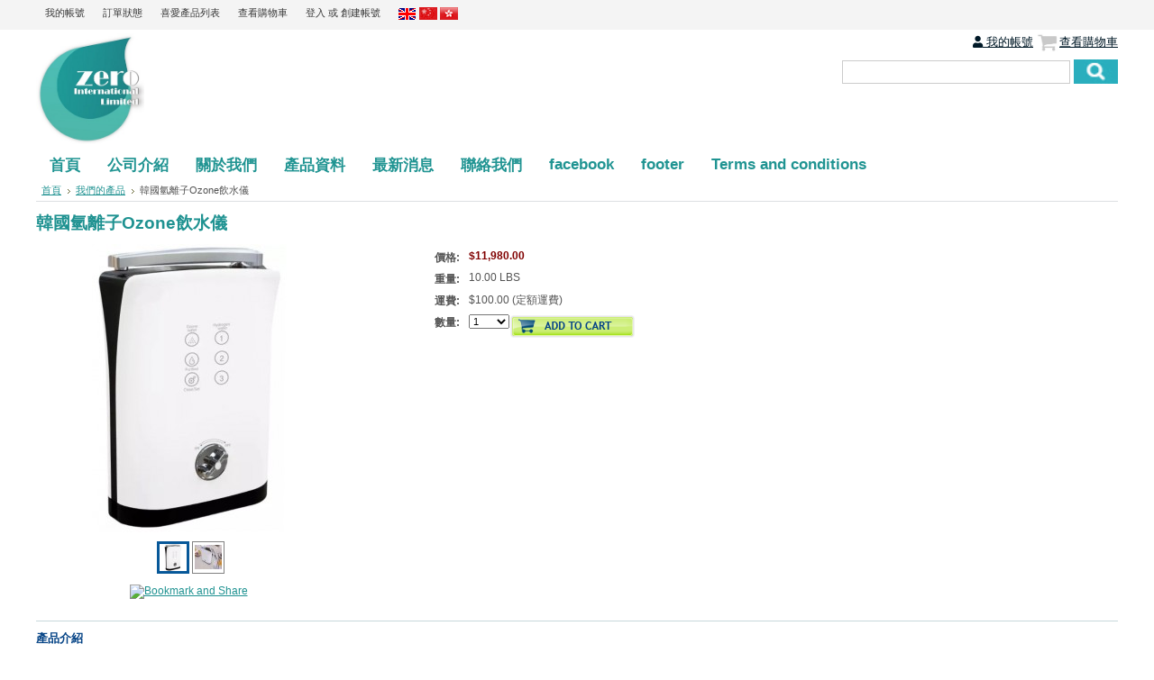

--- FILE ---
content_type: text/html; charset=UTF-8
request_url: https://www.zerolive.com.hk/products/%E9%9F%93%E5%9C%8B%E6%B0%AB%E9%9B%A2%E5%AD%90Ozone%E9%A3%B2%E6%B0%B4%E5%84%80.html
body_size: 9462
content:
<!DOCTYPE html PUBLIC "-//W3C//DTD XHTML 1.0 Transitional//EN" "http://www.w3.org/TR/xhtml1/DTD/xhtml1-transitional.dtd">
<html xml:lang="cn" lang="cn" xmlns="http://www.w3.org/1999/xhtml" xmlns:og="http://opengraphprotocol.org/schema/">
<head>
    

    <title>韓國氫離子Ozone飲水儀 - Zero Live</title>

    <meta http-equiv="Content-Type" content="text/html; charset=UTF-8" />
    <meta name="description" content="Zero Live  成立多年,致力為客戶提供優質的服務" />
    <meta name="keywords" content="Zero Live" />
    <meta property="og:type" content="product" />
<meta property="og:title" content="韓國氫離子Ozone飲水儀" />
<meta property="og:description" content="" />
<meta property="og:image" content="https://www.zerolive.com.hk/product_images/b/496/IMG_6601__90904_std.JPG" />
<meta property="og:url" content="https://www.zerolive.com.hk/products/%E9%9F%93%E5%9C%8B%E6%B0%AB%E9%9B%A2%E5%AD%90Ozone%E9%A3%B2%E6%B0%B4%E5%84%80.html" />
<meta property="og:site_name" content="Zero Live" />

    <link rel='canonical' href='https://www.zerolive.com.hk/products/%E9%9F%93%E5%9C%8B%E6%B0%AB%E9%9B%A2%E5%AD%90Ozone%E9%A3%B2%E6%B0%B4%E5%84%80.html' />
    
    <meta http-equiv="Content-Script-Type" content="text/javascript" />
    <meta http-equiv="Content-Style-Type" content="text/css" />
    <link rel="shortcut icon" href="https://www.zerolive.com.hk/product_images/favicon.ico" />
<link rel="stylesheet" href="https://use.fontawesome.com/releases/v5.4.2/css/all.css" integrity="sha384-/rXc/GQVaYpyDdyxK+ecHPVYJSN9bmVFBvjA/9eOB+pb3F2w2N6fc5qB9Ew5yIns" crossorigin="anonymous">
    <link href="https://www.zerolive.com.hk/templates/__master/Styles/styles.css?1" type="text/css" rel="stylesheet" /><link href="https://www.zerolive.com.hk/templates/default/Styles/styles.css?1" media="all" type="text/css" rel="stylesheet" />
<link href="https://www.zerolive.com.hk/templates/default/Styles/iselector.css?1" media="all" type="text/css" rel="stylesheet" />
<link href="https://www.zerolive.com.hk/templates/default/Styles/blue.css?1" media="all" type="text/css" rel="stylesheet" />
<!--[if IE]><link href="https://www.zerolive.com.hk/templates/default/Styles/ie.css?1" media="all" type="text/css" rel="stylesheet" /><![endif]-->
<link href="/javascript/jquery/plugins/imodal/imodal.css?1" type="text/css" rel="stylesheet" /><link href="/javascript/jquery/plugins/jqzoom/jqzoom.css?1" type="text/css" rel="stylesheet" /><link href="https://www.zerolive.com.hk/javascript/jquery/plugins/lightbox/lightbox.css?1" type="text/css" rel="stylesheet" />

    <!-- Tell the browsers about our RSS feeds -->
    <link rel="alternate" type="application/rss+xml" title="最新消息 (RSS 2.0)" href="https://www.zerolive.com.hk/rss.php?action=newblogs&amp;type=rss" />
<link rel="alternate" type="application/atom+xml" title="最新消息 (Atom 0.3)" href="https://www.zerolive.com.hk/rss.php?action=newblogs&amp;type=atom" />
<link rel="alternate" type="application/rss+xml" title="最新產品 (RSS 2.0)" href="https://www.zerolive.com.hk/rss.php?type=rss" />
<link rel="alternate" type="application/atom+xml" title="最新產品 (Atom 0.3)" href="https://www.zerolive.com.hk/rss.php?type=atom" />
<link rel="alternate" type="application/rss+xml" title="熱門產品 (RSS 2.0)" href="https://www.zerolive.com.hk/rss.php?action=popularproducts&amp;type=rss" />
<link rel="alternate" type="application/atom+xml" title="熱門產品 (Atom 0.3)" href="https://www.zerolive.com.hk/rss.php?action=popularproducts&amp;type=atom" />


    <!-- Include visitor tracking code (if any) -->
    <script type="text/javascript" src="https://www.zerolive.com.hk/index.php?action=tracking_script"></script>

    

    

    <script type="text/javascript" src="https://www.zerolive.com.hk/javascript/jquery.js?1"></script>
    <script type="text/javascript" src="https://www.zerolive.com.hk/javascript/menudrop.js?1"></script>
    <script type="text/javascript" src="https://www.zerolive.com.hk/javascript/common.js?1"></script>
    <script type="text/javascript" src="https://www.zerolive.com.hk/javascript/iselector.js?1"></script>

    <script type="text/javascript">
    //<![CDATA[
    config.ShopPath = 'https://www.zerolive.com.hk';
    config.AppPath = '';
    var ThumbImageWidth = 240;
    var ThumbImageHeight = 240;
    //]]>
    </script>
    <script type="text/javascript" src="/javascript/jquery/plugins/imodal/imodal.js?1"></script>
    <script type="text/javascript" src="https://www.zerolive.com.hk/javascript/quicksearch.js"></script>
    
    <link REL="SHORTCUT ICON" HREF="/favicon.ico">
</head>

<body>
    <script type="text/javascript" src="/javascript/product.functions.js?1"></script>
    <script type="text/javascript" src="/javascript/product.js?1"></script>
    <div id="Container">
            <div id="AjaxLoading"><img src="https://www.zerolive.com.hk/templates/default/images/ajax-loader.gif" alt="" />&nbsp; 載入中...請稍候...</div>
        

             
        
        <div id="TopMenu">
            <ul style="display:">
                <li style="" class="HeaderLiveChat">
                    
                </li>
                <li style="display:" class="First"><a href="https://www.zerolive.com.hk/account.php">我的帳號</a></li>
                <li style="display:"><a href="https://www.zerolive.com.hk/orderstatus.php">訂單狀態</a></li>
                <li style="display:"><a href="https://www.zerolive.com.hk/wishlist.php">喜愛產品列表</a></li>
                
              <li style="display:" class="CartLink"><a href="https://www.zerolive.com.hk/cart.php">查看購物車 <span></span></a></li>
                <li style="display:">
                    <div>
                        <a href='https://www.zerolive.com.hk/login.php'>登入</a> 或 <a href='/login.php?action=create_account'>創建帳號</a>
                    </div>
                </li>
                <li>

  <script type="text/javascript" src="/javascript/tw_cn.js"></script>       
            
            
            <div class="Selectlanguage">
                <a href="/en/" title="English" class="SelectEnglish"><img src="/javascript/english.gif"></a>
                <a  title="点击切换简体" class="Selectcn" id="translateLink_sim"><img src="/javascript/lang_cn.gif"></a>
                <a  title="點擊切換繁體" class="Selecthk" id="translateLink_tra"><img src="/javascript/lang_hk.gif"></a>
                
                
                
            </div>
<script type="text/javascript">   
    
var defaultEncoding=1;  //2=sim 1=tra
var cookieDomain='';
var translateDelay=1;
var currentEncoding = defaultEncoding;
var targetEncodingCookie = "targetEncoding" + cookieDomain.replace(/./g,"");
var targetEncoding = ( getCookie(targetEncodingCookie) == null ? defaultEncoding : getCookie(targetEncodingCookie) );  

    
var translateButtonId_sim ="translateLink_sim";
var translateButtonId_tra ="translateLink_tra";

                   
translateButtonObject_sim = document.getElementById( translateButtonId_sim);
translateButtonObject_tra = document.getElementById( translateButtonId_tra);
if (translateButtonObject_sim||translateButtonObject_tra)
{  


    
    if(window.location.href.indexOf('/en/')!=-1){
    if(translateButtonObject_sim){
   translateInitilization_sim1(translateButtonId_sim);
    
    }
    if(translateButtonObject_tra)
   translateInitilization_tra1(translateButtonId_tra);
    }
    else{
    if(translateButtonObject_sim)
    translateInitilization_sim(translateButtonId_sim);
    if(translateButtonObject_tra)
    translateInitilization_tra(translateButtonId_tra);
    translatecheck();
    }
}

</script>  



              </li>
            </ul>
            <br class="Clear" />
        </div>
        <div id="Outer">
            <div id="Header">
                <div id="Logo">
                    <a href="https://www.zerolive.com.hk/"><img src="https://www.zerolive.com.hk/product_images/IMG_1411.jpg" border="0" id="LogoImage" alt="Zero Live" /></a>

                </div>
                <div class="iconblock">
                    
                     <a href="https://www.zerolive.com.hk/account.php"><i class="fas fa-user"></i> 我的帳號</a> 
                 <a href="https://www.zerolive.com.hk/cart.php"><img src="https://www.zerolive.com.hk/product_images/uploaded_images/cart.jpg">查看購物車 <span></span></a>     
                </div>
                <BR>
                            <div id="SearchForm">
                <form action="https://www.zerolive.com.hk/search.php" method="get" onsubmit="return check_small_search_form()">
                    <label for="search_query">搜索</label>
                    <input type="text" name="search_query" id="search_query" class="Textbox" value="" />
                    <input type="image" src="https://www.zerolive.com.hk/product_images/uploaded_images/searcf.jpg" class="Button" />
                </form>
              
            </div>

            <script type="text/javascript">
                var QuickSearchAlignment = 'left';
                var QuickSearchWidth = '232px';
                lang.EmptySmallSearch = "請輸入搜索關鍵字";
            </script>

                <br>


                <br class="Clear" />
            </div>
        	<div id="Menu">
		<ul>
			<li class="First "><a href="https://www.zerolive.com.hk/"><span>首頁</span></a></li>
				<li class=" ">
		<a href="https://www.zerolive.com.hk/pages/%E5%85%AC%E5%8F%B8%E4%BB%8B%E7%B4%B9.html"><span>公司介紹</span></a>
		
	</li>	<li class=" ">
		<a href="https://www.zerolive.com.hk/pages/%E9%97%9C%E6%96%BC%E6%88%91%E5%80%91.html"><span>關於我們</span></a>
		
	</li>	<li class=" ">
		<a href="https://www.zerolive.com.hk/categories/%E6%88%91%E5%80%91%E7%9A%84%E7%94%A2%E5%93%81/"><span>產品資料</span></a>
		
	</li>	<li class=" ">
		<a href="https://www.zerolive.com.hk/pages/%E6%9C%80%E6%96%B0%E6%B6%88%E6%81%AF.html"><span>最新消息</span></a>
		
	</li>	<li class=" ">
		<a href="https://www.zerolive.com.hk/pages/%E8%81%AF%E7%B5%A1%E6%88%91%E5%80%91.html"><span>聯絡我們</span></a>
		
	</li>	<li class=" ">
		<a href="http://www.facebook.com/ZERO.HKandMacau"><span>facebook</span></a>
		
	</li>	<li class=" ">
		<a href="https://www.zerolive.com.hk/pages/footer.html"><span>footer</span></a>
		
	</li>	<li class=" ">
		<a href="https://www.zerolive.com.hk/pages/Terms-and-conditions.html"><span>Terms and conditions</span></a>
		
	</li>
		</ul>
	</div>


    <div id="Wrapper" class="fadeinimg">
        
        <div class="Left" id="LayoutColumn1">
            				<div class="Block CategoryList Moveable Panel" id="SideCategoryList">
					<h2>產品類別</h2>
					<div class="BlockContent">
						<div class="SideCategoryListClassic">
							<ul>	<li class=""><a href="https://www.zerolive.com.hk/categories/%E6%88%91%E5%80%91%E7%9A%84%E7%94%A2%E5%93%81/">我們的產品</a>
	
	</li></ul>
							<div class="afterSideCategoryList"></div>
						</div>
					</div>
				</div>

            				<div class="Block NewProducts Moveable Panel" id="SideNewProducts" style="display:">
					<h2><span class="FeedLink FloatRight">
	<a href="https://www.zerolive.com.hk/rss.php?type=rss">
		<img src="https://www.zerolive.com.hk/templates/default/images/RSS.gif" title="新產品 RSS feed" alt="RSS" />
	</a>
</span> 最新產品</h2>
					<div class="BlockContent">
						<ul class="ProductList">
														<li class="Odd">
								<div class="ProductImage">
									<a href="https://www.zerolive.com.hk/products/%E9%9F%93%E5%9C%8B%E6%B0%AB%E9%9B%A2%E5%AD%90Ozone%E9%A3%B2%E6%B0%B4%E5%84%80.html"  ><img src="https://www.zerolive.com.hk/product_images/r/596/IMG_6601__33836_thumb.JPG" alt="韓國氫離子Ozone飲水儀" /></a>
								</div>
								<div class="ProductDetails">
									<strong><a href="https://www.zerolive.com.hk/products/%E9%9F%93%E5%9C%8B%E6%B0%AB%E9%9B%A2%E5%AD%90Ozone%E9%A3%B2%E6%B0%B4%E5%84%80.html">韓國氫離子Ozone飲水儀</a></strong>
								</div>
								<div class="ProductPriceRating">
									<em>$11,980.00</em>
									<span class="Rating Rating0"><img src="https://www.zerolive.com.hk/templates/default/images/IcoRating0.gif" alt="" style="" /></span>
								</div>
								<div class="ProductActionAdd" style="display:;">
									<strong><a href="https://www.zerolive.com.hk/cart.php?action=add&amp;product_id=47">添加到購物車</a></strong>
								</div>
							</li>							<li class="Even">
								<div class="ProductImage">
									<a href="https://www.zerolive.com.hk/products/%E9%9F%93%E5%9C%8B%E6%B0%AB%E9%9B%A2%E5%AD%90%E9%B9%BC%E6%80%A7%E7%9B%B4%E6%B0%B4%E6%A9%9F-Made-in-Korea.html"  ><img src="https://www.zerolive.com.hk/product_images/k/198/IMG_0447__46766_thumb.jpg" alt="韓國氫離子鹼性直水機 Made in Korea" /></a>
								</div>
								<div class="ProductDetails">
									<strong><a href="https://www.zerolive.com.hk/products/%E9%9F%93%E5%9C%8B%E6%B0%AB%E9%9B%A2%E5%AD%90%E9%B9%BC%E6%80%A7%E7%9B%B4%E6%B0%B4%E6%A9%9F-Made-in-Korea.html">韓國氫離子鹼性直水機 Made in Korea</a></strong>
								</div>
								<div class="ProductPriceRating">
									<em>$5,980.00</em>
									<span class="Rating Rating0"><img src="https://www.zerolive.com.hk/templates/default/images/IcoRating0.gif" alt="" style="" /></span>
								</div>
								<div class="ProductActionAdd" style="display:;">
									<strong><a href="https://www.zerolive.com.hk/cart.php?action=add&amp;product_id=46">添加到購物車</a></strong>
								</div>
							</li>							<li class="Odd">
								<div class="ProductImage">
									<a href="https://www.zerolive.com.hk/products/%E5%BB%9A%E4%B8%8B%E5%8D%B3%E7%86%B1%E7%B4%94%E6%B0%B4%E6%A9%9F.html"  ><img src="https://www.zerolive.com.hk/product_images/s/122/hc3300__11457_thumb.jpg" alt="廚下即熱純水機" /></a>
								</div>
								<div class="ProductDetails">
									<strong><a href="https://www.zerolive.com.hk/products/%E5%BB%9A%E4%B8%8B%E5%8D%B3%E7%86%B1%E7%B4%94%E6%B0%B4%E6%A9%9F.html">廚下即熱純水機</a></strong>
								</div>
								<div class="ProductPriceRating">
									<em>$10,980.00</em>
									<span class="Rating Rating0"><img src="https://www.zerolive.com.hk/templates/default/images/IcoRating0.gif" alt="" style="" /></span>
								</div>
								<div class="ProductActionAdd" style="display:;">
									<strong><a href="https://www.zerolive.com.hk/cart.php?action=add&amp;product_id=45">添加到購物車</a></strong>
								</div>
							</li>							<li class="Even">
								<div class="ProductImage">
									<a href="https://www.zerolive.com.hk/products/%E6%AE%BA%E8%8F%8C%E4%B8%8D%E9%8F%BD%E9%8B%BC%E9%A3%B2%E6%B0%B4%E6%A9%9F-200-.html"  ><img src="https://www.zerolive.com.hk/product_images/y/413/WL-450__63782_thumb.jpg" alt="Z2000" /></a>
								</div>
								<div class="ProductDetails">
									<strong><a href="https://www.zerolive.com.hk/products/%E6%AE%BA%E8%8F%8C%E4%B8%8D%E9%8F%BD%E9%8B%BC%E9%A3%B2%E6%B0%B4%E6%A9%9F-200-.html">殺菌不鏽鋼飲水機 200 </a></strong>
								</div>
								<div class="ProductPriceRating">
									<em>$3,980.00</em>
									<span class="Rating Rating0"><img src="https://www.zerolive.com.hk/templates/default/images/IcoRating0.gif" alt="" style="" /></span>
								</div>
								<div class="ProductActionAdd" style="display:;">
									<strong><a href="https://www.zerolive.com.hk/cart.php?action=add&amp;product_id=44">添加到購物車</a></strong>
								</div>
							</li>							<li class="Odd">
								<div class="ProductImage">
									<a href="https://www.zerolive.com.hk/products/UV%E6%B6%88%E6%AF%92%E6%AE%BA%E8%8F%8C%E4%B8%8D%E9%8F%BD%E9%8B%BC%E9%A3%B2%E6%B0%B4%E6%A9%9F500.html"  ><img src="https://www.zerolive.com.hk/product_images/p/758/WL-500__19185_thumb.jpg" alt="Z5000" /></a>
								</div>
								<div class="ProductDetails">
									<strong><a href="https://www.zerolive.com.hk/products/UV%E6%B6%88%E6%AF%92%E6%AE%BA%E8%8F%8C%E4%B8%8D%E9%8F%BD%E9%8B%BC%E9%A3%B2%E6%B0%B4%E6%A9%9F500.html">UV消毒殺菌不鏽鋼飲水機500</a></strong>
								</div>
								<div class="ProductPriceRating">
									<em>$4,980.00</em>
									<span class="Rating Rating0"><img src="https://www.zerolive.com.hk/templates/default/images/IcoRating0.gif" alt="" style="" /></span>
								</div>
								<div class="ProductActionAdd" style="display:;">
									<strong><a href="https://www.zerolive.com.hk/cart.php?action=add&amp;product_id=43">添加到購物車</a></strong>
								</div>
							</li>
						</ul>
					</div>
				</div>
            					

				<div class="Block NewsletterSubscription Moveable Panel" id="SideNewsletterBox">
					
					<h2>
						訂閱電子報
					</h2>
					

					<div class="BlockContent">
						<form action="https://www.zerolive.com.hk/subscribe.php" method="post" id="subscribe_form" name="subscribe_form">
							<input type="hidden" name="action" value="subscribe" />
							<label for="nl_first_name">姓名:</label>
							<input type="text" class="Textbox" id="nl_first_name" name="nl_first_name" />
							<label for="nl_email">電郵地址:</label>
							<input type="text" class="Textbox" id="nl_email" name="nl_email" /><br />
							
								<input type="image" src="https://www.zerolive.com.hk/templates/default/images/blue/NewsletterSubscribe.gif" value="訂閱" class="Button" />
							
						</form>
					</div>
				</div>
				<script type="text/javascript">
// <!--
	$('#subscribe_form').submit(function() {
		if($('#nl_first_name').val() == '') {
			alert('請輸入姓名');
			$('#nl_first_name').focus();
			return false;
		}

		if($('#nl_email').val() == '') {
			alert('請輸入電郵地址');
			$('#nl_email').focus();
			return false;
		}

		if($('#nl_email').val().indexOf('@') == -1 || $('#nl_email').val().indexOf('.') == -1) {
			alert('請輸入有效的電郵地址，如 john@abc.com');
			$('#nl_email').focus();
			$('#nl_email').select();
			return false;
		}

		// Set the action of the form to stop spammers
		$('#subscribe_form').append("<input type=\"hidden\" name=\"check\" value=\"1\" \/>");
		return true;

	});
// -->
</script>

            
        </div>
        <div class="Content" id="LayoutColumn2">
            <div class="Block Moveable Panel Breadcrumb" id="ProductBreadcrumb" >
	<ul>
	<li><a href="https://www.zerolive.com.hk">首頁</a></li><li><a href="https://www.zerolive.com.hk/categories/%E6%88%91%E5%80%91%E7%9A%84%E7%94%A2%E5%93%81/">我們的產品</a></li><li>韓國氫離子Ozone飲水儀</li>
</ul>

</div>

            <script type="text/javascript" src="/javascript/jquery/plugins/jCarousel/jCarousel.js?1"></script>
<script type="text/javascript" src="/javascript/jquery/plugins/jqzoom/jqzoom.js?1"></script>
<script type="text/javascript">//<![CDATA[
	var ZoomImageURLs = new Array();
	
						ZoomImageURLs[0] = "https:\/\/www.zerolive.com.hk\/product_images\/v\/037\/IMG_6601__49610_zoom.JPG";
					
						ZoomImageURLs[1] = "https:\/\/www.zerolive.com.hk\/product_images\/k\/146\/IMG_6596__35033_zoom.jpg";
					
//]]></script>


<script type="text/javascript">//<![CDATA[
var ThumbURLs = new Array();
var ProductImageDescriptions = new Array();
var CurrentProdThumbImage = 0;
var ShowVariationThumb =false;
var ProductThumbWidth = 320;
var ProductThumbHeight =  320;
var ProductMaxZoomWidth = 1280;
var ProductMaxZoomHeight =  1280;
var ProductTinyWidth = 30;
var ProductTinyHeight =  30;


						ThumbURLs[0] = "https:\/\/www.zerolive.com.hk\/product_images\/b\/496\/IMG_6601__90904_std.JPG";
						ProductImageDescriptions[0] = "圖片 1";
					
						ThumbURLs[1] = "https:\/\/www.zerolive.com.hk\/product_images\/n\/431\/IMG_6596__61366_std.jpg";
						ProductImageDescriptions[1] = "圖片 2";
					

var ShowImageZoomer = 1;

var productId = 47;
//]]></script>

<div class="Block Moveable Panel PrimaryProductDetails" id="ProductDetails">
	<div class="BlockContent">
		

		
			<h2>韓國氫離子Ozone飲水儀</h2>
		

		<div class="ProductThumb" style="">
			<script type="text/javascript" src="/javascript/jquery/plugins/fancybox/fancybox.js?1"></script>

<link rel="stylesheet" type="text/css" href="/javascript/jquery/plugins/fancybox/fancybox.css" media="screen" />

<div id="LightBoxImages" style="display: none;">
	<!--  -->
	<a class="iframe" href="https://www.zerolive.com.hk/productimage.php?product_id=47"></a>
</div>

<script type="text/javascript">
	//<![CDATA[
	var originalImages = '';
	function showProductImageLightBox(TargetedImage) {
		var currentImage=0;
		if(TargetedImage) {
			currentImage = TargetedImage;
		} else if(CurrentProdThumbImage!='undefined'){
			currentImage = CurrentProdThumbImage;
		}
		if(ShowVariationThumb) {
			var url = "https://www.zerolive.com.hk/productimage.php?product_id=47&variation_id="+$('body').attr('currentVariation');
		} else {
			var url = "https://www.zerolive.com.hk/productimage.php?product_id=47&current_image="+currentImage;
		}
		$('#LightBoxImages a').attr("href", url);

		initProductLightBox();

		$('#LightBoxImages a').trigger('click');
	}

	function initProductLightBox() {

		var w = $(window).width();
		var h = $(window).height();

		// tiny image box width plus 3 px margin, times the number of tiny images, plus the arrows width
		var carouselWidth = (34 + 3) * Math.min(10, 3) + 70;

		//the width of the prev and next link
		var navLinkWidth = 250;

		var requiredNavWidth = Math.max(carouselWidth, navLinkWidth);

		// calculate the width of the widest image after resized to fit the screen.
		// 200 is the space betewn the window frame and the light box frame.
		var wr = Math.min(w-200, 797) / 797;
		var hr = Math.min(h-200, 718) / 718;

		var r = Math.min(wr, hr);

		var imgResizedWidth = Math.round(r * 797);
		var imgResizedHeight = Math.round(r * 718);

		//calculate the width required for lightbox window
		var horizontalPadding = 100;
		var width = Math.min(w-100, Math.max(requiredNavWidth, imgResizedWidth+ horizontalPadding));
		var height = h-100;

		$('#LightBoxImages a').fancybox({
			'frameWidth'	: width,
			'frameHeight'	: height
		});
	}

	$(document).ready(function() { originalImages = $('#LightBoxImages').html(); });
	//]]>
</script>

			<div class="ProductThumbImage" style="width:320px; height:320px;">
	<a style="margin:auto;" href="https://www.zerolive.com.hk/product_images/v/037/IMG_6601__49610_zoom.JPG" onclick="showProductImageLightBox(); return false; return false;">
		<img src="https://www.zerolive.com.hk/product_images/b/496/IMG_6601__90904_std.JPG" alt="圖片 1" title="圖片 1" />
	</a>
</div>


			<div class="ImageCarouselBox" style="margin:0 auto; ">
				<a id="ImageScrollPrev" class="prev" href="#"><img src="https://www.zerolive.com.hk/templates/default/images/LeftArrow.png" alt="" width="20" height="20" /></a>

				<div class="ProductTinyImageList">
					<ul>
						<li style = "height:34px; width:34px;"  onmouseover="showProductThumbImage(0)" onclick="showProductImageLightBox(0); return false; return false;" id="TinyImageBox_0">
	<div class="TinyOuterDiv" style = "height:30px; width:30px;">
		<div style = "height:30px; width:30px;">
			<a href="#"><img id="TinyImage_0" style="padding-top:0px;" width="20" height="30" src="https://www.zerolive.com.hk/product_images/p/411/IMG_6601__90983_tiny.JPG" alt="圖片 1" title="圖片 1" /></a>
		</div>
	</div>
</li>
<li style = "height:34px; width:34px;"  onmouseover="showProductThumbImage(1)" onclick="showProductImageLightBox(1); return false; return false;" id="TinyImageBox_1">
	<div class="TinyOuterDiv" style = "height:30px; width:30px;">
		<div style = "height:30px; width:30px;">
			<a href="#"><img id="TinyImage_1" style="padding-top:1px;" width="30" height="27" src="https://www.zerolive.com.hk/product_images/h/495/IMG_6596__90851_tiny.jpg" alt="圖片 2" title="圖片 2" /></a>
		</div>
	</div>
</li>

					</ul>
				</div>

				<a id="ImageScrollNext" class="next" href="#"><img src="https://www.zerolive.com.hk/templates/default/images/RightArrow.png" alt="" width="20" height="20" /></a>
			</div>
			<div style="display:none;" class="SeeMorePicturesLink">
				<a href="#" onclick="showProductImageLightBox(); return false; return false;" class="ViewLarger">查看其他 1 張圖片</a>
			</div>
		</div>
		<div class="ProductMain">
			
			<div class="ProductDetailsGrid">
				<div class="DetailRow RetailPrice" style="display: none">
					<div class="Label">建議零售價:</div>
					<div class="Value">
						
					</div>
				</div>

				<div class="DetailRow" style="">
					<div class="Label">價格:</div>
					<div class="Value">
						<em class="ProductPrice VariationProductPrice">$11,980.00</em>
						 
					</div>
				</div>

				<div class="DetailRow ProductSKU" style="display: none">
					<div class="Label">自訂編碼:</div>
					<div class="Value">
						<span class="VariationProductSKU">
							
						</span>
					</div>
				</div>

				<div class="DetailRow" style="display: none">
					<div class="Label">廠商:</div>
					<div class="Value">
						
					</div>
				</div>

				<div class="DetailRow" style="display: none">
					<div class="Label">品牌:</div>
					<div class="Value">
						<a href=""></a>
					</div>
				</div>

				<div class="DetailRow" style="display: none">
					<div class="Label">條件:</div>
					<div class="Value">
						
					</div>
				</div>

				<div class="DetailRow" style="display: ">
					<div class="Label">重量:</div>
					<div class="Value">
						<span class="VariationProductWeight">
							10.00 LBS
						</span>
					</div>
				</div>

				<div class="DetailRow" style="display: none">
					<div class="Label">評級:</div>
					<div class="Value">
						<img width="64" height="12" src="https://www.zerolive.com.hk/templates/default/images/IcoRating0.gif" alt="" />
						<span style="display:none">(
							<a href="#reviews" onclick="">
								
							</a>
						)</span>
					</div>
				</div>

				<div class="DetailRow" style="display: none">
					<div class="Label">貨運需時:</div>
					<div class="Value">
						
					</div>
				</div>

				<div class="DetailRow" style="display: ">
					<div class="Label">運費:</div>
					<div class="Value">
						$100.00 (定額運費)
					</div>
				</div>

				<div class="DetailRow" style="display:none;">
					<div class="Label">最低購買量:</div>
					<div class="Value">
						 件
					</div>
				</div>

				<div class="DetailRow" style="display:none;">
					<div class="Label">最高購買量:</div>
					<div class="Value">
						 件
					</div>
				</div>

				<div class="DetailRow InventoryLevel" style="display: none;">
					<div class="Label">:</div>
					<div class="Value">
						<span class="VariationProductInventory">
							
						</span>
					</div>
				</div>

				<div class="DetailRow" style="display: none">
					<div class="Label">禮品包裝:</div>
					<div class="Value">
						
					</div>
				</div>
			</div>
			
<form method="post" action="https://www.zerolive.com.hk/cart.php" onsubmit="return check_add_to_cart(this, false)  && fastCartAction(event)"  enctype="multipart/form-data" id="productDetailsAddToCartForm">
	<input type="hidden" name="action" value="add" />
	<input type="hidden" name="product_id" value="47" />
	<input type="hidden" name="variation_id" class="CartVariationId" value="" />
	<input type="hidden" name="currency_id" value="" />
	<div class="ProductDetailsGrid ProductAddToCart">
		
		<div class="ProductOptionList">
			
		</div>
		
		<div class="DetailRow" style="display: ">
			<div class="Label QuantityInput" style="display: ">數量:</div>
			<div class="Value AddCartButton">
				<span class="FloatLeft" style="display: ;">
					<select id="qty_" name="qty[]" class="Field45 quantityInput" style="">
	
	<option selected="selected" value="1">1</option>
	<option  value="2">2</option>
	<option  value="3">3</option>
	<option  value="4">4</option>
	<option  value="5">5</option>
	<option  value="6">6</option>
	<option  value="7">7</option>
	<option  value="8">8</option>
	<option  value="9">9</option>
	<option  value="10">10</option>
	<option  value="11">11</option>
	<option  value="12">12</option>
	<option  value="13">13</option>
	<option  value="14">14</option>
	<option  value="15">15</option>
	<option  value="16">16</option>
	<option  value="17">17</option>
	<option  value="18">18</option>
	<option  value="19">19</option>
	<option  value="20">20</option>
	<option  value="21">21</option>
	<option  value="22">22</option>
	<option  value="23">23</option>
	<option  value="24">24</option>
	<option  value="25">25</option>
	<option  value="26">26</option>
	<option  value="27">27</option>
	<option  value="28">28</option>
	<option  value="29">29</option>
	<option  value="30">30</option>
	
</select>
				</span>
				<div class="BulkDiscount">
					
						<input type="image" src="https://www.zerolive.com.hk/templates/default/images/blue/AddCartButton.gif" alt="" />
					
					<div class="BulkDiscountLink" style="display: none;">
						<a href="#" onclick="$.iModal({data: $('#ProductDetailsBulkDiscountThickBox').html(), width: 600}); return false;">
							大量購買可獲折扣優惠
						</a>
					</div>
				</div>
			</div>
		</div>
	</div>
</form>

<div class="OutOfStockMessage">
	
</div>



<script language="javascript" type="text/javascript">//<![CDATA[
lang.OptionMessage = "";
lang.VariationSoldOutMessage = "選取的產品暫時未能提供";
lang.InvalidQuantity = "請輸入有效的數量";
lang.EnterRequiredField = "請輸入所需的範疇（注）。";
lang.InvalidFileTypeJS = "文件類型的文件您要上傳不允許這一領域。";
var ShowAddToCartQtyBox = "1";
productMinQty=0;productMaxQty=Number.POSITIVE_INFINITY;
//]]></script>


			
			
		</div>
		<div class="Clear AddThisButtonBox" style="text-align:center;width:320PX; padding:10px 0 0 9px;">
	<!-- AddThis Button BEGIN -->
	<a class="addthis_button" href="https://www.addthis.com/bookmark.php?v=250&amp;pub=xa-4aa4857d5e87e10e"><img src="https://s7.addthis.com/static/btn/v2/lg-share-en.gif" width="125" height="16" alt="Bookmark and Share" style="border:0"/></a><script type="text/javascript" src="https://s7.addthis.com/js/250/addthis_widget.js?pub=xa-4aa4857d5e87e10e"></script>
	<!-- AddThis Button END -->
</div>

		<br class="Clear" />
		<hr />
	</div>
</div>

            
            <div class="Block Moveable Panel ProductDescription" id="ProductDescription">
	<h3>產品介紹</h3>
	<div class="ProductDescriptionContainer">
		
			<p>1. 白金電極離子解器；<br />2. 數字觸摸屏控制；濾芯自動提醒更換功能；<br />3. 超薄尺寸（寬100MM）最大程度提高空間利用；<br />4. 復合碳鈣離子過濾器，水質安全更有保障；使用食品級管道，杜絕二次污染；<br />5. 小巧的外觀、時髦的顏色搭配，取得了&ldquo;優秀設計獎&rdquo;&ldquo;PIN-UP設計獎&rdquo;；<br />6. 環保節水系統，最大限度地節約用水40%以上的節能效率；<br />7. 自動清洗、自動排水；<br />8. 智能護理自動殺菌系統；<br />9. 適用於家庭、美容院、醫院等家用及商用場所使用<br />10.Ozone水殺菌功能<br /> KFDA，KCL測試認證<br /> 美國NFS水質認可</p>
		
	</div>
	<hr style="" class="ProductSectionSeparator" />
</div>
            
            
            
            
            <div class="Block Moveable Panel" id="ProductByCategory">
	<h3>在類別中尋找相似的產品</h3>
	<div class="FindByCategory">
		<ul>
	<li><a href="https://www.zerolive.com.hk/categories/%E6%88%91%E5%80%91%E7%9A%84%E7%94%A2%E5%93%81/">我們的產品</a></li>
</ul>

	</div>
	<hr  style="" class="Clear ProductSectionSeparator" />
</div>
            
            <div class="Block Moveable Panel" id="ProductReviews">
	<a href="#" onclick="show_product_review_form(); return false;" class="FloatRight">
	<img src="https://www.zerolive.com.hk/templates/default/images/blue/WriteReviewButton.gif" alt="輸入您的產品評論" /></a>
<h3 id="reviews">產品評論</h3>
<div class="BlockContent">
	
	<a id="write_review"></a>
	<script type="text/javascript">
		lang.ReviewNoRating = "請選取評級";
		lang.ReviewNoTitle = "請輸入評論標題";
		lang.ReviewNoText = "請輸入評論內容";
		lang.ReviewNoCaptcha = "請輸入驗證碼";
	</script>
	<form action="https://www.zerolive.com.hk/postreview.php" style="display: none;" method="post" class="ProductReviewForm" id="rating_box" onsubmit="return check_product_review_form();">
		<input type="hidden" name="action" value="post_review" />
		<input type="hidden" name="product_id" value="47" />
		<h4>輸入產品評論</h4>

		<div class="FormContainer VerticalFormContainer">
			<dl class="ProductReviewFormContainer">
				<dt>1. 這項產品值多少粒星？</dt>
				<dd>
					<select name="revrating" class="Field400" id="revrating">
						<option value="">&nbsp;</option>
						<option value="5" >5 粒星 (佳)</option>
						<option value="4" >4 粒星</option>
						<option value="3" >3 粒星 (一般)</option>
						<option value="2" >2 粒星</option>
						<option value="1" >1 粒星 (差)</option>
					</select>
				</dd>

				<dt>2. 請輸入評論標題：</dt>
				<dd><input name="revtitle" id="revtitle" type="text" class="Textbox Field400" value="" /></dd>

				<dt>3. 請輸入評論內容：</dt>
				<dd><textarea name="revtext" id="revtext" class="Field400" rows="8" cols="50"></textarea></dd>

				<dt>4. 姓名： (optional)</dt>
				<dd><input name="revfromname" id="revfromname" type="text" class="Textbox Field400" value="" /></dd>

				<dt style="display: ">5. 請輸入驗證碼：</dt>
				<dd style="display: ">
					<input name="captcha" id="captcha" type="text" class="Field150" />
					<div style="margin-top: 3px;">
						<img src='https://www.zerolive.com.hk/captcha.php?4020' alt='img' />
					</div>
				</dd>
			</dl>
			<p class="Submit">
				<input type="submit" value="送出評論" />
			</p>
		</div>
	</form>

	<p style="display: ">
		這項未有任何評論
	</p>

	

	

	

	<script type="text/javascript">
	//<![CDATA[
	var HideReviewCaptcha = "";

	// Should we automatically open the review form?
	if("" == "1") {
		show_product_review_form();
	}

	if("" == "1") {
		jump_to_product_reviews();
	}
	//]]>
	</script>
	<hr style="" class="Clear ProductSectionSeparator" />
</div>
</div>

            <div class="Block Moveable Panel" id="SimilarProductsByCustomerViews">
	<h3>其他客戶還會購買..</h3>
	<div class="BlockContent">
		<ul class="ProductList">
			<li class="Odd">
	<div class="ProductImage">
		<a href="https://www.zerolive.com.hk/products/%E9%9F%93%E5%9C%8B%E6%B0%AB%E9%9B%A2%E5%AD%90%E9%B9%BC%E6%80%A7%E7%9B%B4%E6%B0%B4%E6%A9%9F-Made-in-Korea.html"  ><img src="https://www.zerolive.com.hk/product_images/k/198/IMG_0447__46766_thumb.jpg" alt="韓國氫離子鹼性直水機 Made in Korea" /></a>
	</div>
	<div class="ProductDetails">
		<strong><a href="https://www.zerolive.com.hk/products/%E9%9F%93%E5%9C%8B%E6%B0%AB%E9%9B%A2%E5%AD%90%E9%B9%BC%E6%80%A7%E7%9B%B4%E6%B0%B4%E6%A9%9F-Made-in-Korea.html" class="">韓國氫離子鹼性直水機 Made in Korea</a></strong>
	</div>
	<div class="ProductPriceRating">
		<em>$5,980.00</em>
		<span class="Rating Rating0"><img src="https://www.zerolive.com.hk/templates/default/images/IcoRating0.gif" alt="" style="" /></span>
	</div>
	<div class="ProductActionAdd" style="display:;">
		<a href="https://www.zerolive.com.hk/cart.php?action=add&amp;product_id=46">添加到購物車</a>
	</div>
</li>
<li class="Even">
	<div class="ProductImage">
		<a href="https://www.zerolive.com.hk/products/%E5%BB%9A%E4%B8%8B%E5%8D%B3%E7%86%B1%E7%B4%94%E6%B0%B4%E6%A9%9F.html"  ><img src="https://www.zerolive.com.hk/product_images/s/122/hc3300__11457_thumb.jpg" alt="廚下即熱純水機" /></a>
	</div>
	<div class="ProductDetails">
		<strong><a href="https://www.zerolive.com.hk/products/%E5%BB%9A%E4%B8%8B%E5%8D%B3%E7%86%B1%E7%B4%94%E6%B0%B4%E6%A9%9F.html" class="">廚下即熱純水機</a></strong>
	</div>
	<div class="ProductPriceRating">
		<em>$10,980.00</em>
		<span class="Rating Rating0"><img src="https://www.zerolive.com.hk/templates/default/images/IcoRating0.gif" alt="" style="" /></span>
	</div>
	<div class="ProductActionAdd" style="display:;">
		<a href="https://www.zerolive.com.hk/cart.php?action=add&amp;product_id=45">添加到購物車</a>
	</div>
</li>
<li class="Odd">
	<div class="ProductImage">
		<a href="https://www.zerolive.com.hk/products/%E6%AE%BA%E8%8F%8C%E4%B8%8D%E9%8F%BD%E9%8B%BC%E9%A3%B2%E6%B0%B4%E6%A9%9F-200-.html"  ><img src="https://www.zerolive.com.hk/product_images/y/413/WL-450__63782_thumb.jpg" alt="Z2000" /></a>
	</div>
	<div class="ProductDetails">
		<strong><a href="https://www.zerolive.com.hk/products/%E6%AE%BA%E8%8F%8C%E4%B8%8D%E9%8F%BD%E9%8B%BC%E9%A3%B2%E6%B0%B4%E6%A9%9F-200-.html" class="">殺菌不鏽鋼飲水機 200 </a></strong>
	</div>
	<div class="ProductPriceRating">
		<em>$3,980.00</em>
		<span class="Rating Rating0"><img src="https://www.zerolive.com.hk/templates/default/images/IcoRating0.gif" alt="" style="" /></span>
	</div>
	<div class="ProductActionAdd" style="display:;">
		<a href="https://www.zerolive.com.hk/cart.php?action=add&amp;product_id=44">添加到購物車</a>
	</div>
</li>
<li class="Even">
	<div class="ProductImage">
		<a href="https://www.zerolive.com.hk/products/UV%E6%B6%88%E6%AF%92%E6%AE%BA%E8%8F%8C%E4%B8%8D%E9%8F%BD%E9%8B%BC%E9%A3%B2%E6%B0%B4%E6%A9%9F500.html"  ><img src="https://www.zerolive.com.hk/product_images/p/758/WL-500__19185_thumb.jpg" alt="Z5000" /></a>
	</div>
	<div class="ProductDetails">
		<strong><a href="https://www.zerolive.com.hk/products/UV%E6%B6%88%E6%AF%92%E6%AE%BA%E8%8F%8C%E4%B8%8D%E9%8F%BD%E9%8B%BC%E9%A3%B2%E6%B0%B4%E6%A9%9F500.html" class="">UV消毒殺菌不鏽鋼飲水機500</a></strong>
	</div>
	<div class="ProductPriceRating">
		<em>$4,980.00</em>
		<span class="Rating Rating0"><img src="https://www.zerolive.com.hk/templates/default/images/IcoRating0.gif" alt="" style="" /></span>
	</div>
	<div class="ProductActionAdd" style="display:;">
		<a href="https://www.zerolive.com.hk/cart.php?action=add&amp;product_id=43">添加到購物車</a>
	</div>
</li>

		</ul>
	</div>
</div>

        </div>
        <div class="Right" id="LayoutColumn3">
            
            <div class="Block Moveable Panel AddToWishlist" id="SideProductAddToWishList" style="display:">
	<h2>新增至喜愛產品列表</h2>
	<div class="BlockContent">
		<form name="frmWishList" id="frmWishList" action="https://www.zerolive.com.hk/wishlist.php" method="get">
			<input type="hidden" name="action" value="add" />
			<input type="hidden" name="product_id" value="47" />
			<input type="hidden" name="variation_id" value="" class="WishListVariationId"/>
			<p>按以下按鈕新增 韓國氫離子Ozone飲水儀 到喜愛產品列表</p>
			<p></p>
			<p><input type="image" src="https://www.zerolive.com.hk/templates/default/images/blue/WishlistButton.gif" alt="新增至喜愛產品列表" /></p>
		</form>
	</div>
</div>

            
            <div class="Block Moveable Panel SideRecentlyViewed" style="display: " id="SideProductRecentlyViewed">
	<h2>最近瀏覽...</h2>
	<div class="BlockContent">
		<script type="text/javascript">
		lang.CompareSelectMessage = '請選取最少兩項產品進行比較';
		</script>
		<form name="frmCompare" id="frmCompare" action="https://www.zerolive.com.hk/compare/" method="get" onsubmit="return compareProducts('https://www.zerolive.com.hk/compare/')">
			<ul class="ProductList">
				<li>
	<div class="ComparisonCheckbox">
		<input style="display:none" type="checkbox" class="CheckBox" name="compare_product_ids" value="47" onclick="product_comparison_box_changed(this.checked)" />
	</div>
	<div class="ProductImage">
		<a href="https://www.zerolive.com.hk/products/%E9%9F%93%E5%9C%8B%E6%B0%AB%E9%9B%A2%E5%AD%90Ozone%E9%A3%B2%E6%B0%B4%E5%84%80.html"  ><img src="https://www.zerolive.com.hk/product_images/r/596/IMG_6601__33836_thumb.JPG" alt="韓國氫離子Ozone飲水儀" /></a>
	</div>
	<div class="ProductDetails">
		<input type="hidden" name="ProductDetailsID" class="ProductDetailsID" value="47" />
		<strong><a href="https://www.zerolive.com.hk/products/%E9%9F%93%E5%9C%8B%E6%B0%AB%E9%9B%A2%E5%AD%90Ozone%E9%A3%B2%E6%B0%B4%E5%84%80.html">韓國氫離子Ozone飲水儀</a></strong>
	</div>
	<div class="ProductPriceRating">
		<em>$11,980.00</em>
		<span class="Rating Rating0"><img src="https://www.zerolive.com.hk/templates/default/images/IcoRating0.gif" alt="" style="" /></span>
	</div>
	<div class="ProductActionAdd" style="display:;">
		<strong><a href="https://www.zerolive.com.hk/cart.php?action=add&amp;product_id=47">添加到購物車</a></strong>
	</div>
</li>
			</ul>

			<div class="CompareButton" style="display:none">
				<input type="image" value="比較已選取" src="https://www.zerolive.com.hk/templates/default/images/blue/CompareButton.gif" />
			</div>
		</form>
	</div>
</div>

        </div>
        <br class="Clear" />
    </div>
            <br class="Clear" />
        <div id="Footer">
            
            <iframe src="https://www.zerolive.com.hk/pages/footer.html" width="100%" height="180" frameborder="0" scrolling="no"></iframe>
            <p>
                本 <b> <a href=http://ecshopcity.com/shop.php>網上商店</a>  </b>及 <a href=http://ecshopcity.com/webdesign.php>網頁設計</a> 由 <a href=http://ecshopcity.com>EC Shop City</a>  <a href=http://ecshopcity.com/webdesign.php>網頁設計公司</a> 提供。│
                Copyright 2026 Zero Live.
                <a href="https://www.zerolive.com.hk/sitemap/"><span>網站地圖</span></a> |
                
                
            </p>
            <p></p>
            
        </div>
        <span class="Clear" />
        </div>

        
        
        
        

        
        
        

        
        <script type="text/javascript">
$(document).ready(function() {
	// attach fast cart event to all 'add to cart' link
	$(".ProductActionAdd a[href*='cart.php?action=add']").click(function(event) {
		fastCartAction($(this).attr('href'));
		return false;
	});
});
</script>


</div>
</body>
</html>

--- FILE ---
content_type: text/html; charset=UTF-8
request_url: https://www.zerolive.com.hk/pages/footer.html
body_size: 1293
content:
<!DOCTYPE html PUBLIC "-//W3C//DTD XHTML 1.0 Transitional//EN" "http://www.w3.org/TR/xhtml1/DTD/xhtml1-transitional.dtd">
<html xml:lang="cn" lang="cn" xmlns="http://www.w3.org/1999/xhtml">
<head>
    

    <title>footer</title>

    <meta http-equiv="Content-Type" content="text/html; charset=UTF-8" />
    <meta name="description" content="Zero Live  成立多年,致力為客戶提供優質的服務" />
    <meta name="keywords" content="Zero Live" />
    
    
    
    <meta http-equiv="Content-Script-Type" content="text/javascript" />
    <meta http-equiv="Content-Style-Type" content="text/css" />
    <link rel="shortcut icon" href="https://www.zerolive.com.hk/product_images/favicon.ico" />
<link rel="stylesheet" href="https://use.fontawesome.com/releases/v5.4.2/css/all.css" integrity="sha384-/rXc/GQVaYpyDdyxK+ecHPVYJSN9bmVFBvjA/9eOB+pb3F2w2N6fc5qB9Ew5yIns" crossorigin="anonymous">
    <link href="https://www.zerolive.com.hk/templates/__master/Styles/styles.css?1" type="text/css" rel="stylesheet" /><link href="https://www.zerolive.com.hk/templates/default/Styles/styles.css?1" media="all" type="text/css" rel="stylesheet" />
<link href="https://www.zerolive.com.hk/templates/default/Styles/iselector.css?1" media="all" type="text/css" rel="stylesheet" />
<link href="https://www.zerolive.com.hk/templates/default/Styles/blue.css?1" media="all" type="text/css" rel="stylesheet" />
<!--[if IE]><link href="https://www.zerolive.com.hk/templates/default/Styles/ie.css?1" media="all" type="text/css" rel="stylesheet" /><![endif]-->
<link href="/javascript/jquery/plugins/imodal/imodal.css?1" type="text/css" rel="stylesheet" />

    <!-- Tell the browsers about our RSS feeds -->
    <link rel="alternate" type="application/rss+xml" title="最新消息 (RSS 2.0)" href="https://www.zerolive.com.hk/rss.php?action=newblogs&amp;type=rss" />
<link rel="alternate" type="application/atom+xml" title="最新消息 (Atom 0.3)" href="https://www.zerolive.com.hk/rss.php?action=newblogs&amp;type=atom" />
<link rel="alternate" type="application/rss+xml" title="最新產品 (RSS 2.0)" href="https://www.zerolive.com.hk/rss.php?type=rss" />
<link rel="alternate" type="application/atom+xml" title="最新產品 (Atom 0.3)" href="https://www.zerolive.com.hk/rss.php?type=atom" />
<link rel="alternate" type="application/rss+xml" title="熱門產品 (RSS 2.0)" href="https://www.zerolive.com.hk/rss.php?action=popularproducts&amp;type=rss" />
<link rel="alternate" type="application/atom+xml" title="熱門產品 (Atom 0.3)" href="https://www.zerolive.com.hk/rss.php?action=popularproducts&amp;type=atom" />


    <!-- Include visitor tracking code (if any) -->
    <script type="text/javascript" src="https://www.zerolive.com.hk/index.php?action=tracking_script"></script>

    

    

    <script type="text/javascript" src="https://www.zerolive.com.hk/javascript/jquery.js?1"></script>
    <script type="text/javascript" src="https://www.zerolive.com.hk/javascript/menudrop.js?1"></script>
    <script type="text/javascript" src="https://www.zerolive.com.hk/javascript/common.js?1"></script>
    <script type="text/javascript" src="https://www.zerolive.com.hk/javascript/iselector.js?1"></script>

    <script type="text/javascript">
    //<![CDATA[
    config.ShopPath = 'https://www.zerolive.com.hk';
    config.AppPath = '';
    var ThumbImageWidth = 240;
    var ThumbImageHeight = 240;
    //]]>
    </script>
    <script type="text/javascript" src="/javascript/jquery/plugins/imodal/imodal.js?1"></script>
    <script type="text/javascript" src="https://www.zerolive.com.hk/javascript/quicksearch.js"></script>
    
    <link REL="SHORTCUT ICON" HREF="/favicon.ico">
</head>

<body style="background:none;">
<div class="Block Moveable Panel" id="PageContent">
    
   
    
    <div class="BlockContent">
    
        <table class="footeravkr" style="width: 1200px;" border="0">
<tbody>
<tr>
<td>
<h2>CATEGORIES</h2>
<ul>
<li><a href="https://www.zerolive.com.hk/categories/%E6%88%91%E5%80%91%E7%9A%84%E7%94%A2%E5%93%81/" target="_parent">Our Products</a></li>
</ul>
</td>
<td>
<h2>INFORMATION</h2>
<ul>
<li><a href="https://www.zerolive.com.hk/index.php#001">New products</a></li>
<li><a href="https://www.zerolive.com.hk/pages/Contact-us.html" target="_blank">Contact us</a></li>
<li><a href="https://www.zerolive.com.hk/pages/About-us.html" target="_parent">About us</a></li>
<li><a href="https://www.zerolive.com.hk/pages/Terms-and-conditions.html" target="_parent">Terms and conditions</a></li>
</ul>
</td>
<td>
<h2>MY ACCOUNT</h2>
<ul>
<li><a href="https://www.zerolive.com.hk/login.php" target="_parent">Login</a></li>
<li><a href="https://www.zerolive.com.hk/account.php" target="_parent">Account</a></li>
</ul>
</td>
<td>
<h2>SOCIAL MEDIA</h2>
<p><a href="https://www.facebook.com/zerolivehk/" target="_blank"><img class="__mce_add_custom__" title="tesaa.jpg" src="https://www.zerolive.com.hk/product_images/uploaded_images/tesaa.jpg" alt="tesaa.jpg" width="49" height="50" /></a>&nbsp;&nbsp;<img class="__mce_add_custom__" title="twwq.jpg" src="https://www.zerolive.com.hk/product_images/uploaded_images/twwq.jpg" alt="twwq.jpg" width="49" height="50" /></p>
</td>
</tr>
</tbody>
</table>
    
    </div>
</div>
</body>
</html>

--- FILE ---
content_type: text/css
request_url: https://www.zerolive.com.hk/templates/default/Styles/styles.css?1
body_size: 7147
content:
/* Global Reset */
* {
    margin: 0;
    padding: 0;
}

table.maintable TD {
    padding: 10px;
}

 .fadeinimg {
        position :relative;
    -webkit-animation: mymove 2s ; /* Safari 4.0 - 8.0 */
    animation: mymove 2s ;}

            .fadeinimg2 {
        position :relative;
    -webkit-animation: mymove2 3s ; /* Safari 4.0 - 8.0 */
    animation: mymove2 3s ;
}
        
        
@-webkit-keyframes mymove {
    0%   {    opacity: 0;}
    50%  {    opacity: 0.;}
        70%  {    opacity: 0.;5}
    100% {    opacity: 1;}
}

/* Standard syntax */
@keyframes mymove {
    0%   {    opacity: 0;}
    50%  {    opacity: 0.;}
        70%  {    opacity: 0.;5}
    100% {    opacity: 1;}
}


        @-webkit-keyframes mymove2 {
    0%   {    opacity: 0;}
    50%  {    opacity: 0.7;}
    100% {    opacity: 1;}
}

/* Standard syntax */
@keyframes mymove2 {
    0%   {    opacity: 0;}
    50%  {    opacity: 0.7;}
    100% {    opacity: 1;}
}

.bga {
    width: 100%!important;
    margin: 0 auto;
    background: url(https://www.zerolive.com.hk/product_images/uploaded_images/bg.jpg);
    padding: 28px 0;}

/* General */
body {
    font-family: "微軟正黑體", Arial, Helvetica, sans-serif;
    font-size: 0.8em;
    height: 100%;
}

.iconblock {
    FLOAT: RIGHT;
    HEIGHT: 0;
}

.iconblock IMG {
    width: 30px;
    /* margin-top: 5px; */
    width: 25px;
    vertical-align: middle;
}

input, select {
    font-size: 11px;
}

input {
    padding: 1px;
}

p {
    line-height: 1.3;
    margin-bottom: 15px;
}

a {
    font-weight: normal;
    text-decoration: underline;
}

h2, .TitleHeading {
    font-size: 1.3em;
    font-weight: bold;
    margin: 6px 0 6px 0;
}

h3 {
    font-size: 1.1em;
    margin-bottom: 6px;
}

h4 {
    font-size: 1.1em;
    margin-bottom: 4px;
}

img, img a {
    border: 0;
}

ul, ol {
    margin: 0 0 10px 30px;
}

li {
    margin: 0;
    margin-bottom: 2px;
    padding: 0;
}

blockquote {
    margin-left: 28px;
}

select option {
    padding: 0 10px;
}

hr {
    margin: 10px 0;
    padding: 0;
    background: #c7d7db;
    height: 1px;
    border:0;
}

/* Forms */
.HorizontalFormContainer dl, .VerticalFormContainer dl {
    margin: 0;
}

.HorizontalFormContainer dt img {
    vertical-align: middle;
    float: left;
}

.HorizontalFormContainer dt .fieldLabel {
    float:left;
    padding-top: 4px;
    padding-left: 4px;
}

.HorizontalFormContainer dt {
    width: 160px;
    float: left;
    clear: left;
}

.HorizontalFormContainer dd.ProductField {
    height: 20px;
}

.HorizontalFormContainer dd {
    padding-top:4px;
    margin-left: 170px;
}

.NarrowFormContainer dt {
    width: 110px;
}

.NarrowFormContainer dd {
    margin-left: 120px;
}

.HorizontalFormContainer p.Submit {
    margin-left: 170px;
}

.NarrowFormContainer p.Submit {
    margin-left: 120px;
}

.VerticalFormContainer dt {
    margin-bottom: 6px;
}

.VerticalFormContainer dd {
    margin-bottom: 6px;
    margin-left: 10px;
}

/* Page Container */

#Container {
    width: 100%;
    margin: 0 auto;
    min-width: 1100px;
}

/* Top Navigational Menu */
#TopMenu {
    height: 33px;
    padding: 0;
    /* max-width: 1100px; */
    width: 100%;
    margin: 0 auto;
    background: #f4f4f4;
}

#TopMenu ul {
    list-style: none;
    padding: 0;
    margin: 0;
    max-width: 1200px; */
    width: 100%;
    margin: 0 auto;
}

#TopMenu li {
    list-style: none;
    float: left;
    margin: 0;
    padding: 0;
}

#TopMenu li.First a {
    border-left: 0;
}

#TopMenu li a, #TopMenu li div {
    display: block;
    text-decoration: none;
    font-size: 0.85em;
    padding: 0 10px 0 10px;
    margin: 8px 0 0 0;
}

#TopMenu li div a {
    padding: 0;
    margin: 0;
    display: inline;
    font-size: 1em;
}

#TopMenu li a:hover {
    text-decoration: underline;
}

/* Pages Menu */
#Menu {
    clear: both;
    /* margin: 0 0 4px; */
    padding: 9px 0;
    height: 26px;
 /*   background: #383830;*/
}

#Menu ul {
    margin: 0;
    padding: 0;
    max-width: 1200px;
    width: 100%;
    margin: 0 auto;
}

#Menu li {
    float: left;
    position: relative;
    list-style: none;
    margin: 0;
    padding: 0;
  /*  border-right: 1px solid #797777;*/
}

#Menu li.First a {
    background-image: none;
}

#Menu li a {
    display: block;
    float: left;
font-size: 1.3em;
    font-weight: bold;
    text-align: center;
    text-decoration: none;
    padding: 4px 15px 4px 15px;
    height: 20px;
}

#Menu li a:hover    {
    text-decoration: underline;
}

#Menu li ul {
    width: auto;
    position: absolute;
    clear: left;
    top: 22px;
    left: 0;
    display: none;
    text-align: left;
    font-size: 0.9em;
    background: transparent;
    z-index: 1;
}

#Menu li ul li {
    clear: both;
    color: white;
    text-align: left;
    background: transparent;
}

#Menu li ul li a {
    padding: 3px 10px 3px 10px;
    font-size: 1em;
    text-align: left;
    margin: 0;
    width: 120px;
    height: auto;
}

#Menu li ul li a:hover {
    text-decoration: none;
}

#Menu li:hover a, #Menu li.over a{
    text-decoration: underline;
}

#Menu li ul li a, #Menu li.over li a {
    text-decoration: none !important;
}

#Menu li:hover ul, #Menu li.over ul {
    display: block;
}

/* Holly Hack. IE Requirement */
* html #Menu ul li { float: left; height: 1%; }
* html #Menu ul li a { height: 1%; }
/* End */


/* Outer Content Wrapper (Surrounds header & content) */
#Outer {
    margin-top: 4px;
    clear: both;
}

#Wrapper {
    clear: both;
    /* background: url(https://www.zerolive.com.hk/product_images/uploaded_images/bg.jpg); */
}

/* Header */

#Header {
    height: 57px;
    clear: both;
    margin: 0 0 1px 0;
    padding-bottom: 12px;
}

/* Logo */

#Logo {
    float: left;
    width: 120px;
}

img#LogoImage {
    width: 100%;
}

#Logo h1 {
    font-size: 2.4em;
    font-weight: normal;
    padding-left: 64px;
    height: 45px;
    margin-top: 10px;
}

#Logo h1 a {
    text-decoration: none;
}

/* Top Search Form */
#SearchForm {
    padding-top: 15px;
    float: right;
}

#SearchForm label {
    font-weight: bold;
}

#SearchForm input.Textbox {
    width: 239px;
    border: 1px solid #ccc;
    background: #fff;
    font-size: 0.9em;
    padding: 6px;
}

#SearchForm .Button {
    width: 49px;
    height: 27px;
    padding: 0;
    margin-top: -3px;
    vertical-align: middle;
}

#SearchForm p {
    text-align: right;
    margin: 0 0 0 45px;
    font-size: 0.9em;
}

#SearchForm a {
    text-decoration: none;
}

/* Left Content Area */

.Left {
    float: left;
    min-height: 500px;
    width: 160px;
    font-size: 0.85em;
    margin-right: 10px;
}

.Left h2 {
    font-size: 1.25em;
    margin: 5px 10px 8px;
    width: 140px;
}

.Left a {
    color: #000;
}

.Left li a:hover {
    text-decoration: underline;
}

.Left .BlockContent {
    margin: 0 10px 0 10px;
}

.Left ul {
    margin: 0;
    padding: 0;
}

.Left li {
    clear: both;
    list-style: none;
    margin: 0;
    padding: 3px 0;
}

.Left .BlockContent {
    margin: 0 10px 0 10px;
}

.Left li {
    border-bottom: 1px solid #c5dde9;
}

.Left li a {
    text-decoration: none;
}

.Left li a:hover {
    text-decoration: underline;
}

.Left #SideCategoryList li ul {
    border-top: 1px solid #c5dde9;
}

.Left #SideCategoryList li.LastChild {
    border-bottom: 0 !important;
}

.Left #SideCategoryList li{
    padding: 3px 0 0 0;
}

.Left #SideCategoryList li ul {
    padding-left: 15px;
}

/* Primary Content Area */
.Content {
    /* float: left; */
    /* width: 615px; */
    min-height: 300px;
    margin: 0;
    padding: 0px 10px 10px 10px;
    font-size: 0.95em;
    max-width: 1200px;
    width: 96%;
    margin: 0 auto;
}

.Content .Block {
    clear: both;
}

.Block {
    /* margin-top: 10px; */
    /* margin-bottom: 10px; */
}

.Content h2, .TitleHeading {
    font-size: 1.6em;
    font-weight: bold;
    color: #034285;color: #1f9291;
    margin: 10px 0;
}

.Content a:hover {
    text-decoration: underline;
}

/* Primary Content Area (column span of 2) */
.Content.Wide {
    /* width: 96%; */
    padding: 24px 10px 10px 10px;
}

/* Primary Content Area (column span of 3 - spans entire page width) */
.Content.Widest {
    width: 955px;
}

/* Right Content Area */
.Right {
    float: right;
    min-height: 500px;
    width: 160px;
    font-size: 0.85em;
    padding-bottom: 10px;
    margin-left: 10px;
}

.Right h2 {
    font-size: 1.25em;
    margin: 5px 10px 8px;
    width: 140px;
}

.Right a {
    color: #000;
}

.Right li a:hover {
    text-decoration: underline;
}

.Right .BlockContent {
    margin: 0 10px 0 10px;
}

.Right ul {
    margin: 0;
    padding: 0;
}

.Right li {
    clear: both;
    list-style: none;
    margin: 0;
    padding: 3px 0;
}

.Right .BlockContent {
    margin: 0 10px 0 10px;
}

.Right li {
    border-bottom: 1px solid #c5dde9;
}

.Right li a {
    text-decoration: none;
}

.Right li a:hover {
    text-decoration: underline;
}

/* Page Footer */

#Footer {
    clear: both;
    font-size: 0.85em;
    text-align: center;
    margin: 30px 0 0 0;
    padding: 20px 0 0 0;
    background: #f4f4f4;
    height: 210px;
}

#Footer ul {
    list-style: none;
    margin: 0 0 30px 115px;
    padding: 0;
}

#Footer li {
    float: left;
    list-style: none;
    margin: 0;
    padding: 0;
}

#Footer li a {
    text-decoration: none;
    padding: 0 10px 0 10px;
}

/* Newsletter Subscription Form */
.NewsletterSubscription {
    clear: both;
}

.NewsletterSubscription label {
    clear: both;
    float: left;
}

.NewsletterSubscription input {
    width: 129px;
    font-size: 0.9em;
    padding: 3px;
    margin-bottom: 5px;
}

.NewsletterSubscription .Button {
    width: 95px;
    height: 25px;
    border: 0;
    margin-top: 6px;
    vertical-align: middle;
}

/* Product Listings */

.ProductList {
    list-style: none;
    margin: 0;
    padding: 0;
}

.Content .ProductList li {
    list-style: none;
    float: left;
    width: 122px;
    font-size: 0.95em;
    margin: 13px;
    padding: 13px;
    overflow: hidden;
    min-height: 32em;
    box-shadow: 3px 5px 23px -12px #000;
    text-align: center;
}

.ProductList a {
    text-decoration: none;
}

.ProductList .ProductImage {
    margin: 0 0 5px 0;
    display: table-cell;
    width: 120px;
    height: 120px;
    text-align: center;
    overflow: hidden;
    vertical-align: middle;
}

.ProductList .ProductImage img {
    vertical-align: middle;
}

.ProductList p {
    margin: 5px 0 5px 5px;
}

.ProductList strong, .ProductList strong a {
    color: #075899;
}

.ProductPrice, .ProductList em {
    font-style: normal;
    font-weight: bold;
}

.ProductList .Rating {
    font-size: 0.9em;
    font-weight: bold;
}

.ProductList .Rating img {
    height: 12px;
    margin-top: 3px;
}

.ProductList li .ProductCompareButton {
    margin-top: 3px;
    text-align: center;
}

.Left .ProductList .ProductImage, .Right .ProductList .ProductImage {
    display: none;
}

.Left .ProductList li, .Right .ProductList li {
    clear: both;
    width: 140px;
    list-style: none;
    margin: 0;
    margin-top: 5px;
    padding: 3px 0 5px 0;
    color: #000000;
}

.Right .SideCart p
{
    color: #000000;
}/* Top Seller Block Specific */
.Left .TopSellers li .TopSellerNumber, .Right .TopSellers li .TopSellerNumber { /* Contains the number of the item */
    float: left;
    width: 20px;
    font-size: 1.2em;
    padding: 6px 0 3px 6px;
}

.Left .TopSellers .ProductDetails, .Right .TopSellers .ProductDetails { /* Contains the details of the item */
    margin-left: 24px;
    width: 110px;
    padding: 3px 0 3px 0;
}

.Left .TopSellers li.TopSeller1, .Right .TopSellers li.TopSeller1 { /* No1 seller box */
    clear: both;
    float: left;
    width: 128px;
    margin: 10px 0 5px 0;
    padding: 5px;
    overflow: visible;
    display: inline;
}

.Left .TopSellers li.TopSeller1 img, .Right .TopSellers li.TopSeller1 img {
    text-align: center;
    overflow: hidden;
    max-width:130px;
}


.Left .TopSellers li.TopSeller1 .TopSellerNumber, .Right .TopSellers li.TopSeller1 .TopSellerNumber {
    width: 44px;
    height: 34px;
    font-size: 2em;
    padding: 7px 0 6px 0;
    margin: -20px 0 0 0;
    text-align: center;
    display: Block;
}

.Left .TopSellers li.TopSeller1 .ProductDetails, .Right .TopSellers li.TopSeller1 .ProductDetails {
    margin-left: 0;
}

.Left .TopSellers li.TopSeller1 .ProductImage, .Right .TopSellers li.TopSeller1 .ProductImage {
    width: 130px;
    display: inline;
    text-align: center;
    overflow: hidden;
}

.Content .TopSellers li .TopSellerNumber {
    display: none;
}

/* Page Breadcrumbs */
.Breadcrumb ul, .Breadcrumb li {
    list-style: none;
    margin: 0;
    padding: 0;
}

.Breadcrumb {
    font-size: 0.9em;
    padding-bottom: 4px;
    border-bottom: 1px solid #DCDFE2;
}

.Breadcrumb li {
    padding-left: 6px;
    display: inline;
}

.Breadcrumb li a {
    padding-right: 10px;
    background: url('../../default/images/BreadcrumbSep.gif') no-repeat right;
}

.FindByCategory ul, .FindByCategory li {
    list-style: none;
    padding: 0;
    margin: 0;
}

.FindByCategory li {
    padding-left: 12px;
    background: url('../../default/images/BreadcrumbSep.gif') no-repeat 3px 5px;
    padding-right: 8px;
    display: inline;
}

/* Miscellaneous Definitions */

.Meta {
    color: #444;
    font-size: 0.93em;
}

.Left .FeedLink, .Right .FeedLink {
    padding-right: 5px;
}

.Content .FeedLink {
    margin-top: 4px;
}

.FloatRight {
    float: right;
}

.FloatLeft {
    float: left;
}

.ClearRight {
    clear: right;
}

.ClearLeft {
    clear: left;
}

.SortBox {
    font-size: 0.95em;
    color: #444;
}

.CompareButton {
    clear: both;
    text-align: right;
    margin-top: 12px;
    padding: 4px;
}

.Clear {
    clear: both;
}

.Field45 {
    width: 45px;
}

.Field100 {
    width: 100px;
}

.Field150 {
    width: 150px;

}

.Field200 {
    width: 200px;
}

.Field250 {
    width: 250px;
}

.Field300 {

    width: 300px;

}

.Field350 {
    width: 350px;
}

.Field400 {
    width: 400px;
}

.MB10 { margin-bottom:10px; }

.MT0 { margin-top:0px; }
.LH140 { line-height:140%; }
.PLRB5 { padding:0px 5px 5px 5px; }
.PLR10 { padding:0px 10px 0px 10px; }
.PL20 { padding:0px 0px 0px 20px; }
.PL40 { padding:0px 0px 0px 40px; }
.ML20 { margin:0px 0px 0px 20px; }
.MT10 { margin-top:10px; }
.PL10 { padding-left:10px; }
.PB2 { padding-bottom:2px; }
.NoMarginBottom { margin-bottom: 0; }

.Required {
    color: red;
    font-weight: bold;
    visibility: visible;
}

.InfoMessage {
    padding: 8px 6px 8px 28px;
    margin-bottom: 10px;
}

.SuccessMessage {
    padding: 8px 6px 8px 28px;
    margin-bottom: 10px;

}

.ErrorMessage {
    padding: 8px 6px 8px 28px;
    margin-bottom: 10px;
}/************* Page Specific: Create Account / Login Page *************/
.CreateAccount {
    float: left;
    width: 335px;
    border-right: 1px solid #ccc;
    padding-right: 20px;
}

.AccountLogin {
    float: left;
    padding-left: 20px;
    width: 335px;
}

ul.ShippingAddressList, ul.ShippingAddressList li {
    list-style: none;
    margin: 0;
    padding: 0;
}

ul.ShippingAddressList li {
    width: 30%;
    float: left;
    margin-right: 10px;
    margin-bottom: 20px;
}

.PrimaryProductDetails .ProductThumb {
    float: left;
    width: 190px;
    text-align: center;
}

.PrimaryProductDetails .ProductMain {
    width: 340px;
    float: left;
}
.PrimaryProductDetails dl {
    font-size: 0.90em;
}

.PrimaryProductDetails dt {
    font-weight: bold;
    width: 80px;
    clear: left;
}

.PrimaryProductDetails dd {
    margin-left: 90px;
}

.Right hr {
    margin: 5px 0 0;
}

.Content h3 {
    margin-bottom: 5px;
}

.ComparisonCheckbox {
    float: left;
}

.SideRecentlyViewed .CompareButton {
    margin: 10px 0 0 0;
    padding: 0;
}

.SideRecentlyViewed .ProductList li {
    margin-left: 0;
}

.SideRecentlyViewed .ProductDetails {
    margin-left: 20px;
}

/* Product Comparisons */
.ComparisonTable { width: 100%; }
.ComparisonTable td { vertical-align:top; font-size: 11px }
.CompareFieldName { width:95px; padding:8px 10px 8px 15px; }
.CompareFieldTop { padding:5px; text-align:center; }
.CompareFieldTop a { text-decoration:none; font-size:10px; }
.CompareFieldTop a:hover { text-decoration:underline; }
.CompareLeft { padding:5px 10px 5px 10px; }
.CompareCenter { text-align:center; padding:5px; }
.CompareRating { text-align:center; padding-top:8px; vertical-align:middle; }
.CompareProductOption { margin-left:20px; padding-left:5px; }

.Availability { color:gray; }
.LittleNote { color:gray; font-size: 0.85em; }

.ViewCartLink {
    padding-left: 30px;
    padding-top: 4px;
    padding-bottom: 8px;
}

/* General Tables */
table.General,
table.CartContents, table.General {
    width: 100%;
    margin: 10px 0;
}

table.General thead tr th,
table.CartContents thead tr th {
    padding: 6px 10px;
    text-align: left;
}

table.General tbody td,
table.CartContents tbody td {
    padding: 6px 10px;
    vertical-align: top;
}

table.General tbody tr.First td {
    border-top: 0;
}

/* Cart Contents Table */

.CartContents tbody td,
.CartContents tfoot td {
    border-bottom: 0;
}
.CartContents .ProductName a {
    font-weight: bold;
}

.ProceedToCheckout {
    text-align: right;
}

.Content .ProceedToCheckout {
    width: 200px;
    float: right;
}
.ProceedToCheckout a {
    padding-top: 5px;
}

.MiniCart .SubTotal {
    text-align: center;
    font-size: 115%;
    color: #075899;
}

.MiniCart .CartProductOptionList {
    display: block;
}

.JustAddedProduct {
    width: 128px;
    overflow: hidden;
    margin: auto;
    text-align: center;
    padding: 5px;
    margin-bottom: 10px;
}

.JustAddedProduct strong, .JustAddedProduct a {
    font-weight: bold;
    font-size: 1.02em;
    display: block;
    margin-bottom: 3px;
}

.CategoryPagination .PagingList, .CategoryPagination .PagingList li {
    list-style: none;
    padding: 0;
    margin: 0;
}

.CategoryPagination {
    padding: 5px;
    text-align: center;
}

.CategoryPagination .PagingList li {
    display: inline;
    padding: 0 5px;
}/* Quick Search */

.QuickSearch { margin: 0; padding: 0; text-align: left; border-collapse: collapse; background: #fff; border: 1px solid #BFBFBF;  }
.QuickSearchTitle td, .QuickSearchAllResults td { font-weight: bold; padding: 4px; font-size: 11px; }
.QuickSearchResult td { font-size: 11px; padding:8px; cursor: pointer; }
.QuickSearchResultImage { margin-left: 4px; margin-right: 10px; text-align: center; }
.QuickSearchResultNoImage { padding-top: 10px; color: #777; }
.QuickSearchResultName { margin: 0; padding: 0; padding-bottom: 5px; }
.QuickSearchResultName a { font-weight: bold; text-decoration: none; }
.QuickSearchResult .Price { font-size: 11px; }
.QuickSearchHover td{ background: #E8F4F8; }
.QuickSearchHover a { text-decoration: underline; font-weight:bold; }
.QuickSearchAllResults td { text-align: right; height: 25px; }
.QuickSearchAllResults a { text-decoration: underline; }
.QuickSearchAllResults a:active, .QuickSearchAllResults a { outline: none; -moz-outline-style: none; }

/* Brand Tag Clouds */
.BrandCloud .smallest { font-size:12px; }
.BrandCloud .small { font-size:15px; }
.BrandCloud .medium { font-size:18px; }
.BrandCloud .large { font-size:20px; }
.BrandCloud .largest { font-size:26px; }
.BrandCloud a { padding-right: 5px; }
.DownloadExpires { padding-top: 3px; font-style: italic; color: gray; }
.DownloadExpiresToday { color: red; }

.CheckoutRedeemCoupon h4 { margin-top: 0; }
.CheckoutRedeemCoupon p { margin-top: 10px; margin-bottom: 0;}

.BillingDetails {
    float: left;
    width: 48%;
    margin-right: 10px;
    margin-bottom: 15px;
}

.ShippingDetails {
    float: left;
    width: 48%;
    margin-bottom: 15px;
}

.ProductDetailsGrid dt {
    width: 140px;
    margin-bottom: 6px;
    float: left;
    font-weight: bold;
}

.ProductDetailsGrid dd {
    margin-left: 145px;
    margin-bottom: 6px;
}

.SubCategoryList {
    padding: 4px;
}

.SubCategoryList ul, .SubCategoryList li {
    list-style: none;
    margin-left: 0;
}

.SubCategoryList li {
    margin-bottom: 4px;
    padding-left: 25px;
    background: url('../../default/images/SubCategory.gif') no-repeat 3px 1px;
}

.SearchTips .Examples {
    background: lightyellow;
    padding: 8px;
    border: 1px solid #aaa;
    color: #555;
    margin-left: 30px;
    margin-bottom: 10px;
}

.PrimaryProductDetails .ProductThumb p {
    margin-top: 10px;
    font-size: 0.9em;
}

.ProductReviewList {
    clear: both;
}

.SortBox select {
    font-size: 0.9em;
}

 .SortBox option {
    color: #444;
}

.YourAccount li {
    margin-bottom: 8px;
}

.SoldOut {
    color: #999;
}

.RemoveFromWishlistForm {
    margin: 5px;
}


.ShippingProviderList {
    list-style: none;
}

small {
    font-size: 11px;
    color: gray;
}

.HowToPay {
    margin-bottom: 10px;
}

.ProductList em, .ProductList .Rating {
    display: block;
}

.GoogleCheckout p,
.PayPalExpressCheckout p,
.AlternativeCheckout p {
    margin: 0;
    font-size: 90%;
}

.GoogleCheckout,
.PayPalExpressCheckout,
.AlternativeCheckout {
    text-align: center;
    margin-bottom: 10px;
}

.KeepShopping {
    width: 180px;
    clear: both;
    text-align: right;
}

/** Top Right Locale Chooser (list of flags) **/
#TopMenu li.Flag {
    float: right;
}

#TopMenu li.Flag div {
    border: 0;
}

#TopMenu li.Flag img {
    margin: 3px;
}

#TopMenu li.Flag img.Last {
    margin-right: 0px;
}

#TopMenu li.Flag img.Selected {
    border: 2px solid #ffffaa;
    margin: 1px 3px;
}

/** Currency Selector **/
.CurrencyList dl {
    margin: 0;
    padding: 0;
}

.CurrencyList dd {
    padding: 0px;
    margin: 0px;
    border: 1px solid #EDECEC;
    background-color: #F9F9F9;
    clear: both;
}

.CurrencyList a {
    padding: 0 3px 0 5px;
    display: block;
    line-height: 1.8;
    text-decoration: none;
    font-size: 11px;
}

.CurrencyList a.Sel {
    background-color: #FFFFAA;
}

.CurrencyList a:hover .Text {
    text-decoration: underline;
}

.CurrencyList a .Flag {
    margin-top: 4px;
    display: block;
    float: left;
    width: 24px;
    padding-right: 2px;
    vertical-align: middle;
}

.CurrencyList a .Text {
    display: block;
    padding-left: 24px;
}

.PrimaryProductDetails .YouSave {
    font-weight: bold;
    margin-top: 3px;
    display: block;
}

/* Shipping Estimation on Cart Contents Page */
.EstimateShipping {
    margin-top: 4px;
    margin-bottom: 4px;
    font-weight: normal;
    width: 320px;
    padding: 7px;
    float: right;
}

.EstimateShipping dt {
    width: 100px;
    float: left;
    margin-bottom: 8px;
    clear: left;
}

.EstimateShipping dd {
    margin-bottom: 8px;
    font-weight: normal;
    text-align: left;
    margin-left: 114px;
}

.EstimateShipping p.Submit {
    margin-top: 10px;
    margin-bottom: 3px;
}

.EstimateShipping label {
    display: block;
    margin-bottom: 5px;
}

.EstimatedShippingMethods {
    text-align: left;
}

.EstimatedShippingMethods table {
    width: 100%;
    border-collapse: collapse;
}

.EstimatedShippingMethods .VendorShipping {
    margin-left: 20px;
    margin-bottom: 10px;
}

.EstimatedShippingMethods .Submit {
    text-align: right;
}

.CartContents tfoot .SubTotal .EstimatedShippingMethods tbody td {
    text-align: left;
}

.CartContents tfoot .SubTotal .EstimatedShippingMethods tbody td.Price {
    text-align: right;
}

.SharePublicWishList {
    background-color:lightyellow;
    padding:5px;
    border:1px solid #CDDEE2;
}

/* Express Checkout */
.ExpressCheckoutBlock .ExpressCheckoutTitle {
    position: relative;
    padding: 6px;
    margin-bottom: 10px;
}

.ExpressCheckoutBlock h3 a {
    font-size: 12px;
}

.ExpressCheckoutBlock {
    padding-top: 6px;
}

.ExpressCheckoutBlock .ExpressCheckoutCompletedContent {
    display: none;
}

.ExpressCheckoutBlockCompleted .ExpressCheckoutCompletedContent {
    display: inline;
    font-size: 12px;
    font-weight: normal;
    font-style: italic;
}

.ExpressCheckoutBlockCollapsed .ExpressCheckoutContent {
    display: none;
}

a.ChangeLink {
    position: absolute;
    right: 15px;
}

.ExpressCheckoutBlock a.ChangeLink {
    display: none;
}

.ExpressCheckoutBlockCompleted a.ChangeLink {
    display: inline;
}

.ExpressCheckoutCompletedContent {
    position: absolute;
    left: 250px;
}

.LoadingIndicator {
    margin-left: 10px;
}

.LoadingIndicator img {
    vertical-align: middle;
    margin-right: 10px;
}

#TopMenu li.HeaderLiveChat {
    float: right;
}

#TopMenu li.HeaderLiveChat div {
    border-left: 0;
}

.HeaderLiveChat img {
    vertical-align: middle;
}

#ProductOtherDetails .ProductDetailsGrid {
    margin-left: 25px;
}.SubCategoryListGrid {
    padding: 4px;
}

.SubCategoryListGrid ul, .SubCategoryListGrid li {
    list-style: none;
    margin-left: 0;
}

.SubCategoryListGrid li {
    margin-bottom: 4px;
    padding: 10px;
    margin-left: 10px;
    background: #fff;
    float: left;
    text-align: center;
}

.SubCategoryListGrid ol {
    clear: both;
}

.SubBrandList {
    padding: 4px;
}

.SubBrandList ul, .SubBrandList li {
    list-style: none;
    margin-left: 0;
}

.SubBrandList li {
    margin-bottom: 4px;
    padding-left: 25px;
    background: url('../../default/images/SubBrand.gif') no-repeat 3px 1px;
}

.SubBrandListGrid {
    padding: 4px;
}

.SubBrandListGrid ul, .SubBrandListGrid li {
    list-style: none;
    margin-left: 0;
}

.SubBrandListGrid li {
    margin-bottom: 4px;
    padding: 10px;
    margin-left: 10px;
    background: #fff;
    float: left;
    text-align: center;
}

.SubBrandListGrid ol {
    clear: both;
}

.ProductAddToCart dt div.Required, #CartEditProductFieldsForm dt div.Required{
    margin-left: -10px;
}

.ProductAddToCart input.Textbox, #CartEditProductFieldsForm input.Textbox{
    width:181px;
}

.ProductAddToCart textarea, #CartEditProductFieldsForm textarea{
    width:183px;
    height: 50px;
}

.ProductFields dd {
    margin-bottom: 4px;
    float:left;
    margin-left:20px;
}

.ProductFields {
    margin-bottom: 15px;
}

.ProductFields input.Textbox {
    width:100%;
}

.ProductFields TextArea {
    width:100%;
}

.CartContents .CartProductFieldsLink {
    font-size: 11px;
    color: #666;
    margin-top: 6px;
    padding-left: 22px;
    background: url('../../default/images/GiftWrappingAvailable.gif') no-repeat;
    padding-bottom: 4px;
}

.CartContents .CartProductFieldsRow {
    border-top: 0;
}

.CartContents .CartProductFieldsRow dl {
    margin-top:15px;
}

p.QuantityInput, p.AddCartButton {
    text-align: center;
}

.ProductAddToCart dt.QuantityInput {
    margin-top: 4px;
}

.ProductAddToCart dd.AddCartButton span {
    margin-top: 4px;
    padding-right: 5px;
}

.ProductActionAdd {
    display: block;
    margin-top: 3px;
}

.ProductActionAdd a, .ProductActionAdd strong a {
    text-decoration: underline;
}

.TagList {
    margin-top: 20px;
}

.CartThumb {
    text-align: center;
    width: 1px;
}

.WrappingOptions {
    font-size: 11px;
    color: #666;
    margin-top: 6px;
    padding-left: 22px;
    background: url('../../default/images/GiftWrappingAvailable.gif') no-repeat;
    padding-bottom: 4px;
    line-height: 1.6;
}

.ViewAllLink a {
    padding-top: 10px;
    display: block;
}

.SelectGiftWrapMultiple {
    max-height: 400px;
}

/* Tabbed Navigation */
.TabNav, .TabNav li {
    list-style: none;
    margin: 0;
    padding: 0;
}

.TabNav {
    font-size: 11px;
    margin-bottom: 10px;
    padding: 6px 4px 6px 4px;
}

.TabNav li {
    display: inline;
}

.TabNav li a {
    position: relative;
    top: 2px;
    font-size: 12px;
    padding: 4px 6px;
    margin-right: 3px;
    margin-top: 3px;
    text-decoration: none;
}

.TabNav li a:hover {
    text-decoration: none;
}

.TabNav li.Active a {
    margin-top: 0px;
    padding-top: 7px;
    font-weight: bold;
}


.ProductAddToCart dd.AddCartButton div.BulkDiscount {
    display: inline-block;
    float:left;
}

.ProductAddToCart dd.AddCartButton div.BulkDiscount div.BulkDiscountLink {
    padding-left: 4px;
}

#VendorLogo .BlockContent, #VendorPhoto .BlockContent {
    margin: 0;
    text-align: center;
}

.TransitTime {
    font-weight: normal;
    color: gray;
}
.Content .ProductList.List li {
    margin: 0;
    margin-top: 6px;
    display: block;
    width: auto;
    float: none;
    padding: 6px;
    min-height: 0;
    height: 132px;
    background-image: none;
}

.Content .ProductList.List .ProductImage {
    margin: 0 !important;
    padding: 0px;
    margin-right: 15px;
    float: left;
    background-image: none;
    width: 120px;
    height: 120px;
}

.Content .ProductList.List .ProductDetails {
    height: auto;
    display: block;
    clear: none;
    padding: 0px;
    padding-left: 5px;
    margin: 0px;
    margin-left: 135px;
    text-align: left;
    background-image: none;
}

.Content .ProductList.List .ProductQty {
    margin-left: 10px;
}

.Content .ProductList.List .ProductDescription {
    font-style: italic;
    margin-top: 5px;
}

.Content .ProductList .ProductRightCol {
    float: right;
}

.Content .ProductList.List li .ProductCompareButton {
    text-align: left;
    margin-top: 10px;
}


.OrderItemMessage {
    background-color:#fff1a8;
    padding:7px;
    margin:10px 0px 10px 0px;
}

/* Custom Fields - Start */

.LittleNotePassword {
    color:gray;
    font-size: 0.85em;
    padding:2px 0px 2px 0px;
}

.RequiredClear {
    visibility: hidden;
}

/* Custom Fields - End */

/* Product Details */
.ProductDetailsGrid .DetailRow {
    clear: left;
    margin-top: 6px;
    padding-left: 140px;
}

.ProductDetailsGrid .Label {
    margin: 0 0 6px -140px;
    float: left;
    width: 130px;
    font-weight: bold;
    padding-top: 1px;
    display: inline;
    position: relative;
    text-align: right;
}

.ProductDetailsGrid .Value {
    display: inline;
}

.ProductDetailsGrid .Label .Required {
    position: absolute;
    left: -1em;
}

.ProductOptionList ul, .ProductOptionList li {
    list-style: none;
    margin: 0;
    padding: 0;
}

.ProductOptionList li {
    margin-bottom: 3px;
}

.ProductOptionList input {
    vertical-align: middle;
}

/* Product Videos */

#FeaturedVideo, #VideoList, #VideoSingle  {
    float: left;
}

#VideoList {
    padding-left: 5px;
}

.VideoSeparator {
    clear: both;
}

.videoRow {
    clear: both;
    margin-bottom: 4px;
    display: block;

    height: 75px;
}

.previewImageContainer {
    height: 30px;
    width: 50px;
}

.videoRow img {
    float: left;
    padding-right: 5px;
}

.videoRowTitle {
    font-weight: bold;
}

.videoRowDescription {
    max-height: 50px;
    overflow:hidden;
}

.VideoOverlay {
    background-image: url('../images/VideoOverlay.png');
    background-position: center center;
    position: absolute;
    left: 0;
    height: 100%;
    width: 100%;
    top: 0;
}

.VideoContentContainer {
    position: relative;
    margin-left: 3px;
    padding-left: 92px;
}

/** If you change the width of the .VideoPreviewSize class below, change the padding-left of the .VideoContentContainer class above **/

.VideoPreviewSize {
    width: 92px;
    height: 69px;
}

.videoRowLength {
    padding-left: 4px;
}

.videoRow, .videoRowTitle, .videoRow img, .videoRowLength {
    cursor: pointer;
}

#VideoList ul {
    position: relative;
    overflow-y: auto;
    padding:0;
    margin: 0;
    width: 275px;
    height: 265px;
}

#VideoSingle {
    padding-left: 10px;
    width:275px;
}

#VideoContainer {
    padding: 5px 0 5px 5px;
    height: 265px;
}

.HideElement {
    display: none;
}



.VideoSingleTitle {
    font-weight: bold;
}

.VideoSingleDescription {
    padding-top: 10px;
    overflow-y: auto;
    height: 220px;
    padding-right:5px;
}

.Left #VideoMiddleContainer, .Right #VideoMiddleContainer {
    display: none;
}

.Content #VideoSideContainer {
    display: none;
}

#VideoSideContainer ul {
    text-align: center;
}

#VideoSideContainer ul li {
    margin-bottom: 5px;
}

.VideoSideDescription {
    padding: 2px 10px;
}

.VideoImageContainer {
    position: relative;
    float: left;
}


/** Search All Form Result - Start **/
.SearchPaging {
    float: right;
    font-size: 0.95em;
}

.SearchSorting {
    float: right;
    font-size: 0.95em;
    margin: 8px 0px;
}

.SearchSorting select {
    font-size: 0.95em;
}

#SearchResultsCategoryAndBrand {
    margin: 5px;
    padding: 5px;
}

.ContentList em, .QuickSearchResultMeta em {
    font-size: 0.8em;
}

/** Search All Form Result - End **/

/** AJAX loading box - Start **/

#AjaxLoading {
    display: none;
    text-align: center;
    background: #FCF5AA;
    width: 180px;
    z-index: 10000000000;
    padding: 5px 10px;
}

#AjaxLoading img {
    vertical-align: bottom;
    margin-right: 5px;
}

/** AJAX loading box - End **/
#ProductDetails #ImageScrollPrev,
#ProductDetails #ImageScrollNext {
    float: left;
    background:none;
    border:none;
    margin-top:16px;
    cursor:pointer;
    display: none;
}

#ProductDetails .ProductTinyImageList {
    float: left;
    margin-top:10px;
    white-space:nowrap;
    width: 80%;
    overflow: hidden;
    margin-left:auto;
}

#ProductDetails .ProductTinyImageList ul li {
    width: 40px;
    height: 30px;
    overflow: hidden;
    float: left;
    margin-left:3px;
    border: 1px solid gray;

}


#ProductDetails .ProductTinyImageList ul li div {
    display: table-cell;
    text-align: center;
}

#ProductDetails .ProductTinyImageList ul li #TinyOuterDiv {
    border: 2px solid white;
}

#ProductDetails .ProductTinyImageList ul {
    margin: 0pt;
    padding: 0pt;
    position: relative;
    list-style-type: none;
    white-space:nowrap;
    width: 2500px;
}

#ProductDetails .ProductThumbImage {
    height: 220px;
    width: 220px;
    overflow: hidden;
    margin:auto;
}

#ProductDetails .ProductMain .OutOfStockMessage {
    clear: left;
}

.carousel {
    position: relative;
    visibility: hidden;
    left: -5000px;
    width: 180px;
}

/* Category flyout styles (structural) */

/* Menu containers */
#SideCategoryList .sf-menu,
#SideCategoryList .sf-menu ul,
#SideCategoryList .sf-menu li {
    width: 140px; /* the width must be fixed to the use of floats */
}

/* Menu links */
#SideCategoryList .sf-menu a {
    padding: 4px 8px 4px 8px;
    width: 124px; /* this + paddings must equal the root width above for hovers to work */
}

/* Child override: menu containers */
#SideCategoryList .sf-menu ul {
    left: 140px;
}

/* Child override: menu links */
#SideCategoryList .sf-menu ul a {
    padding: 4px 8px 4px 8px;
    width: 124px; /* this + paddings must equal the child width above for hovers to work */
}

/* End: category flyout styles */
div#SearchForma img {
    width: 25px;
    vertical-align: middle;
}

div#SearchForma a {
    text-decoration: none;
}

div#SearchForma {
    float: right;
    padding: 19px 0;
}

--- FILE ---
content_type: text/css
request_url: https://www.zerolive.com.hk/templates/default/Styles/blue.css?1
body_size: 2233
content:
/* Color: Blue */

body {
    /* background: #fff url('../../default/images/blue/BodyBg.gif') repeat-x 0 0; */
    color: #535353;
}


a {
    color: #001927;
    font-weight: normal;
    text-decoration: underline;
}

a:hover {
    color: #07599a;
}

h2 {
    color: #034285;
}

h3 {
    color: #034285;
}


#TopMenu li a, #TopMenu li div {
    /* border-left: 1px solid #208db5; */
    color: #393939;
}

#TopMenu li div a {
    border-left: 0;
}

#TopMenu li a:hover {
    color: #fff;
}

#Menu li a {
    /* background: url('../../default/images/blue/PagesMenuBg.gif') 0 8px no-repeat; */
    color: #fff;    color: #209492;
}

#Menu li ul li a {
    background: #65b2cb;
}

#Menu li ul li a:hover {
    background-color: #075899;
    color: #fff;
}

#Menu li:hover a, #Menu li.over a{
    background-color: #4eb8aa;
    TEXT-DECORATION: NONE;
    COLOR: #FFF;
}

#Outer {
    /* background: url('../../default/images/blue/WrapperBg.jpg') no-repeat top center; */
}


#Header {
    /* border-bottom: 1px solid #4aa1b2; */
    max-width: 1200px;
    width: 100%;
    margin: 0 auto;
}

#Logo h1 {
    color: #fff;
    background: url(../../default/images/blue/Logo.png) top left no-repeat;
}

#Logo h1 a {
    color: #fff;
}

#SearchForm {
    color: #95bbd1;
}

#SearchForm label {
    color: #fff;
}

#SearchForm a {
    color: #b1ccdc;
}

#SearchForm a:hover {
    color: #fff;
}

.Left {
    /* background: transparent url('../../default/images/blue/LeftBg.gif') no-repeat; */
    display: none;
}

.Left li {
    border-bottom: 1px solid #c5dde9;
}

.Left li a:hover {
    color: #07599a;
}

.Content {
    /* background: transparent url('../../default/images/ContentBg.gif') no-repeat; */
}

.Content a {
    color: #075899;color: #1f9291;
}

.Content.Wide {
    /* background-image: url('../../default/images/ContentBgWide.gif'); */
}

.Content.Widest {
    background-image: url('../../default/images/ContentBgWidest.gif');
}


.Right {
    /* background: transparent url('../../default/images/blue/RightBg.gif') no-repeat; */
    display: none;
}

.Right a {
    color: #034285;color: #1f9291;
}

.Right a:hover, .Right a:hover strong {
    color: #001927;
}

#Footer {
    /* border-top: 1px solid #C0DAE7; */
}

#Footer li a {
    border-left: 1px solid #208db5;
}

.Content .ProductList li,
.fastCartContent .ProductList li {
    /* border: 1px solid #cddee2; */
}

.Content .ProductList li:hover,
.Content .ProductList li.Over,
.fastCartContent .ProductList li:hover,
.fastCartContent .ProductList li.Over {
    background: #DFF2F7;
}

.ProductList .ProductImage {
    background: #fff;
}

.ProductList strong, .ProductList strong a {
    color: #000000;
    font-size: 16px;
}

.ProductPrice, .ProductList em {
    color: #800000;
}

.ProductList .Rating {
    color: #797979;
}

.Right .ProductList li {
    border-bottom: 1px solid #c0dae7;
}

.Content .FeaturedProducts .ProductList li {
    background: #dff2f7;
}

.Content .FeaturedProducts .ProductList li:hover, .Content .FeaturedProducts .ProductList li.Over {
    background: #D2E8EE;
}

.Left .TopSellers li .TopSellerNumber, .Right .TopSellers li .TopSellerNumber { /* Contains the number of the item */
    background: url(../../default/images/blue/TopSellerNumberBg.gif) 0 4px no-repeat;
    color: #075899;
}

.Left .TopSellers li.TopSeller1, .Right .TopSellers li.TopSeller1 { /* No1 seller box */
    border: 1px solid #c0dae7;
    background: #fff;
}

.Left .TopSellers li.TopSeller1 .TopSellerNumber, .Right .TopSellers li.TopSeller1 .TopSellerNumber {
    background: url(../../default/images/blue/TopSellerNumber1Bg.png) 0 0 no-repeat;
    color: #075899;
}

.Breadcrumb {
    border-bottom: 1px solid #DCDFE2;
}


.CompareItem { width:200px; border-left: solid 1px #CACACA; }
.CompareFieldName { font-weight:bold; border-bottom: 1px solid #EFF8FA; }
.CompareFieldTop { border-bottom:solid 1px #85BADF; }
.CompareFieldTop a:hover { color:red; }
.CompareCenter { border-left:solid 1px #85BADF; border-bottom:solid 1px #F2F2F2; }
.CompareLeft { border-left:solid 1px #85BADF; border-bottom:solid 1px #F2F2F2; }

.ViewCartLink {
    background: url('../../default/images/blue/Cart.gif') no-repeat 3px 0;
}

table.CartContents, table.General {
    border: 1px solid #c7d7db;
}

.CartContents thead tr th, table.General thead tr th {
    background: #edf2f3;
    color: #424748;
    border-bottom: 1px solid #c7d7db;
}

.CartContents tfoot .SubTotal td {
    border-top: 1px solid #c7d7db;
    color: #075899;
}

.MiniCart .SubTotal {
    color: #075899;
}

.JustAddedProduct {
    border: 1px solid #c0dae7;
    background: #fff;
}

.JustAddedProduct strong, .JustAddedProduct a {
    color: #075899;
}

.CategoryPagination {
    color: #034285;
    background: #f4fbfc;
    border: 1px solid #c0dae7;
}

.CheckoutRedeemCoupon { background: #EAFDFF; padding: 10px; width: 300px; border: 1px solid #9DD3D8; margin-bottom: 10px; }

.SubCategoryList, .SubBrandList {
    background:#EEF5F9;
}

.SpecificInfoMessage {
    background-color: #f8e4d1;
    color: #555;
}

.InfoMessage {
    background: #EFF8FA url('../../default/images/InfoMessage.gif') no-repeat 5px 8px;
    color: #555;
}

.SuccessMessage {
    background: #E8FFDF url('../../default/images/SuccessMessage.gif') no-repeat 5px 8px;
    color: #555;
}

.ErrorMessage {
    background: #FFECEC url('../../default/images/ErrorMessage.gif') no-repeat 5px 8px;
    color: #555;
}

.ComparisonTable tr:hover td, .ComparisonTable tr.Over td {
    background: #EFF8FA;
}

/* Shipping Estimation on Cart Contents Page */
.EstimateShipping {
    border: 1px solid #c7d7db;
    background: #edf2f3;
}

/* Express Checkout */
.ExpressCheckoutBlock .ExpressCheckoutTitle {
    background: #dcf0f5;
    border: 1px solid #bce0e8;
}

.ExpressCheckoutBlockCollapsed .ExpressCheckoutTitle {
    background: #f0f0f0;
    border: 1px solid #ddd;
    color: #555;
}

.ExpressCheckoutBlockCompleted .ExpressCheckoutCompletedContent {
    color: #888;
}

/* Tabbed Navigation */
.TabNav {
    border-bottom: 1px solid #3d9abe;
}

.TabNav li a {
    border: 1px solid #3d9abe;
    background: #ddf0f6;
}

.TabNav li a:hover {
    background-color: #c8e6ed;
}

.TabNav li.Active a {
    border-bottom: 1px solid #fff;
    background: #fff;
}

/* General Tables */
table.General tbody tr td {
    border-top: 1px solid #efefef;
}

/* Product Videos */

#VideoContainer {
    border: 1px solid #cccccc;
    -moz-border-radius: 5px;
    -webkit-border-radius: 5px;
    border-radius: 5px;
}

.currentVideo {
    background-color: #ddf0f6;
}

.videoRow:hover {
    background-color: #efefef;
}

/* Product Videos */

#VideoContainer {
    border: 1px solid #cccccc;
    -moz-border-radius: 5px;
    -webkit-border-radius: 5px;
    border-radius: 5px;
}

.currentVideo {
    background-color: #ddf0f6;
}

.videoRow:hover {
    background-color: #efefef;
}

#SearchResultsCategoryAndBrand {
    background-color: #EEF5F9;
}

.CartContents .ItemShipping th {
    border-bottom-color: #c7d7db;
    border-top-color: #c7d7db;
    background: #edf2f3;
}

/* Category flyout styles (theme) */

/* Child menu items, does not include the always-showing root level */
#SideCategoryList .sf-menu li ul li {
}

/* Root menu item when expanded */
#SideCategoryList .sf-menu .sfHover a,
/* Child menu item links */
#SideCategoryList .sf-menu li ul a {
    background-color: #65B2CB;
    color: #FFF;
}

/* Parent menu items of a child being hovered (not including root-level items) */
#SideCategoryList .sf-menu li ul li:hover > a,
/* Child menu item while hovering */
#SideCategoryList .sf-menu li ul a:focus,
#SideCategoryList .sf-menu li ul a:hover,
#SideCategoryList .sf-menu li ul a:active {
    background-color: #075899;
}

/* End: category flyout styles */


/* start fast cart styles */
#fastCartContainer {
    font-family: "Trebuchet MS",Arial,Helvetica,sans-serif;
    font-size: 13px;
}
.fastCartContent h2 {
    color: #009E0F;
    background-color:transparent;
}
.fastCartContent h3 {
    color: #BB6F21;
    background-color:transparent;
}
.fastCartSummaryBox {
    background-color: #DDFEDA;
}
.fastCartContent .fastCartTop a,
.fastCartContent .ProductList .ProductDetails a {
    color: #075899;
}
.fastCartContent .ProductPrice,
.fastCartContent .ProductList em {

    color: #800000;
}
.fastCartContent .Quantity {
    color: #828DB3;
}
.fastCartContent p {
    color: #444444;
}
.fastCartContent .ProductList li {
    background-color: #FFF;
}
/* end fast cart styles */
table.bga {
    width: 100%!important;
    margin: 0 auto;
    background: url(https://www.zerolive.com.hk/product_images/uploaded_images/bg.jpg);
    padding: 28px 0;
}

table.bga table {
    width: 1200px!important;
    margin: 0 auto;
}

table.bga table tr.whitebg td {
    background: #fff;
}

table#conta {
    width: 100%;
    background: #383830;
}

table#conta table {
    width: 1200px !important;
    margin: 0 auto;
    color: #fff;
    font-size: 23px;
}

table.bga table td img {
    width: 100%;
    height: initial;
}

table.bga table h2 {
    font-size: 25px;
}

table#conta table td {
    width: 33.3333%;
    padding: 15px 0;
}

table#conta table h3 {
    color: #a2ffec;
    font-size: 37px;
}

.ProductDetails {
    height: 50px!important;
}

table.footeravkr {
    margin: 0 auto;
}

table.footeravkr h2 {
    color: #000;
}

table.footeravkr td {
    vertical-align: top;
    width: 25%;
}

table.footeravkr ul li {
    padding: 7px 0;
    border-bottom: 1px solid #dedede;
    width: 75%;
}

--- FILE ---
content_type: text/css
request_url: https://www.zerolive.com.hk/templates/default/Styles/blue.css?1
body_size: 2233
content:
/* Color: Blue */

body {
    /* background: #fff url('../../default/images/blue/BodyBg.gif') repeat-x 0 0; */
    color: #535353;
}


a {
    color: #001927;
    font-weight: normal;
    text-decoration: underline;
}

a:hover {
    color: #07599a;
}

h2 {
    color: #034285;
}

h3 {
    color: #034285;
}


#TopMenu li a, #TopMenu li div {
    /* border-left: 1px solid #208db5; */
    color: #393939;
}

#TopMenu li div a {
    border-left: 0;
}

#TopMenu li a:hover {
    color: #fff;
}

#Menu li a {
    /* background: url('../../default/images/blue/PagesMenuBg.gif') 0 8px no-repeat; */
    color: #fff;    color: #209492;
}

#Menu li ul li a {
    background: #65b2cb;
}

#Menu li ul li a:hover {
    background-color: #075899;
    color: #fff;
}

#Menu li:hover a, #Menu li.over a{
    background-color: #4eb8aa;
    TEXT-DECORATION: NONE;
    COLOR: #FFF;
}

#Outer {
    /* background: url('../../default/images/blue/WrapperBg.jpg') no-repeat top center; */
}


#Header {
    /* border-bottom: 1px solid #4aa1b2; */
    max-width: 1200px;
    width: 100%;
    margin: 0 auto;
}

#Logo h1 {
    color: #fff;
    background: url(../../default/images/blue/Logo.png) top left no-repeat;
}

#Logo h1 a {
    color: #fff;
}

#SearchForm {
    color: #95bbd1;
}

#SearchForm label {
    color: #fff;
}

#SearchForm a {
    color: #b1ccdc;
}

#SearchForm a:hover {
    color: #fff;
}

.Left {
    /* background: transparent url('../../default/images/blue/LeftBg.gif') no-repeat; */
    display: none;
}

.Left li {
    border-bottom: 1px solid #c5dde9;
}

.Left li a:hover {
    color: #07599a;
}

.Content {
    /* background: transparent url('../../default/images/ContentBg.gif') no-repeat; */
}

.Content a {
    color: #075899;color: #1f9291;
}

.Content.Wide {
    /* background-image: url('../../default/images/ContentBgWide.gif'); */
}

.Content.Widest {
    background-image: url('../../default/images/ContentBgWidest.gif');
}


.Right {
    /* background: transparent url('../../default/images/blue/RightBg.gif') no-repeat; */
    display: none;
}

.Right a {
    color: #034285;color: #1f9291;
}

.Right a:hover, .Right a:hover strong {
    color: #001927;
}

#Footer {
    /* border-top: 1px solid #C0DAE7; */
}

#Footer li a {
    border-left: 1px solid #208db5;
}

.Content .ProductList li,
.fastCartContent .ProductList li {
    /* border: 1px solid #cddee2; */
}

.Content .ProductList li:hover,
.Content .ProductList li.Over,
.fastCartContent .ProductList li:hover,
.fastCartContent .ProductList li.Over {
    background: #DFF2F7;
}

.ProductList .ProductImage {
    background: #fff;
}

.ProductList strong, .ProductList strong a {
    color: #000000;
    font-size: 16px;
}

.ProductPrice, .ProductList em {
    color: #800000;
}

.ProductList .Rating {
    color: #797979;
}

.Right .ProductList li {
    border-bottom: 1px solid #c0dae7;
}

.Content .FeaturedProducts .ProductList li {
    background: #dff2f7;
}

.Content .FeaturedProducts .ProductList li:hover, .Content .FeaturedProducts .ProductList li.Over {
    background: #D2E8EE;
}

.Left .TopSellers li .TopSellerNumber, .Right .TopSellers li .TopSellerNumber { /* Contains the number of the item */
    background: url(../../default/images/blue/TopSellerNumberBg.gif) 0 4px no-repeat;
    color: #075899;
}

.Left .TopSellers li.TopSeller1, .Right .TopSellers li.TopSeller1 { /* No1 seller box */
    border: 1px solid #c0dae7;
    background: #fff;
}

.Left .TopSellers li.TopSeller1 .TopSellerNumber, .Right .TopSellers li.TopSeller1 .TopSellerNumber {
    background: url(../../default/images/blue/TopSellerNumber1Bg.png) 0 0 no-repeat;
    color: #075899;
}

.Breadcrumb {
    border-bottom: 1px solid #DCDFE2;
}


.CompareItem { width:200px; border-left: solid 1px #CACACA; }
.CompareFieldName { font-weight:bold; border-bottom: 1px solid #EFF8FA; }
.CompareFieldTop { border-bottom:solid 1px #85BADF; }
.CompareFieldTop a:hover { color:red; }
.CompareCenter { border-left:solid 1px #85BADF; border-bottom:solid 1px #F2F2F2; }
.CompareLeft { border-left:solid 1px #85BADF; border-bottom:solid 1px #F2F2F2; }

.ViewCartLink {
    background: url('../../default/images/blue/Cart.gif') no-repeat 3px 0;
}

table.CartContents, table.General {
    border: 1px solid #c7d7db;
}

.CartContents thead tr th, table.General thead tr th {
    background: #edf2f3;
    color: #424748;
    border-bottom: 1px solid #c7d7db;
}

.CartContents tfoot .SubTotal td {
    border-top: 1px solid #c7d7db;
    color: #075899;
}

.MiniCart .SubTotal {
    color: #075899;
}

.JustAddedProduct {
    border: 1px solid #c0dae7;
    background: #fff;
}

.JustAddedProduct strong, .JustAddedProduct a {
    color: #075899;
}

.CategoryPagination {
    color: #034285;
    background: #f4fbfc;
    border: 1px solid #c0dae7;
}

.CheckoutRedeemCoupon { background: #EAFDFF; padding: 10px; width: 300px; border: 1px solid #9DD3D8; margin-bottom: 10px; }

.SubCategoryList, .SubBrandList {
    background:#EEF5F9;
}

.SpecificInfoMessage {
    background-color: #f8e4d1;
    color: #555;
}

.InfoMessage {
    background: #EFF8FA url('../../default/images/InfoMessage.gif') no-repeat 5px 8px;
    color: #555;
}

.SuccessMessage {
    background: #E8FFDF url('../../default/images/SuccessMessage.gif') no-repeat 5px 8px;
    color: #555;
}

.ErrorMessage {
    background: #FFECEC url('../../default/images/ErrorMessage.gif') no-repeat 5px 8px;
    color: #555;
}

.ComparisonTable tr:hover td, .ComparisonTable tr.Over td {
    background: #EFF8FA;
}

/* Shipping Estimation on Cart Contents Page */
.EstimateShipping {
    border: 1px solid #c7d7db;
    background: #edf2f3;
}

/* Express Checkout */
.ExpressCheckoutBlock .ExpressCheckoutTitle {
    background: #dcf0f5;
    border: 1px solid #bce0e8;
}

.ExpressCheckoutBlockCollapsed .ExpressCheckoutTitle {
    background: #f0f0f0;
    border: 1px solid #ddd;
    color: #555;
}

.ExpressCheckoutBlockCompleted .ExpressCheckoutCompletedContent {
    color: #888;
}

/* Tabbed Navigation */
.TabNav {
    border-bottom: 1px solid #3d9abe;
}

.TabNav li a {
    border: 1px solid #3d9abe;
    background: #ddf0f6;
}

.TabNav li a:hover {
    background-color: #c8e6ed;
}

.TabNav li.Active a {
    border-bottom: 1px solid #fff;
    background: #fff;
}

/* General Tables */
table.General tbody tr td {
    border-top: 1px solid #efefef;
}

/* Product Videos */

#VideoContainer {
    border: 1px solid #cccccc;
    -moz-border-radius: 5px;
    -webkit-border-radius: 5px;
    border-radius: 5px;
}

.currentVideo {
    background-color: #ddf0f6;
}

.videoRow:hover {
    background-color: #efefef;
}

/* Product Videos */

#VideoContainer {
    border: 1px solid #cccccc;
    -moz-border-radius: 5px;
    -webkit-border-radius: 5px;
    border-radius: 5px;
}

.currentVideo {
    background-color: #ddf0f6;
}

.videoRow:hover {
    background-color: #efefef;
}

#SearchResultsCategoryAndBrand {
    background-color: #EEF5F9;
}

.CartContents .ItemShipping th {
    border-bottom-color: #c7d7db;
    border-top-color: #c7d7db;
    background: #edf2f3;
}

/* Category flyout styles (theme) */

/* Child menu items, does not include the always-showing root level */
#SideCategoryList .sf-menu li ul li {
}

/* Root menu item when expanded */
#SideCategoryList .sf-menu .sfHover a,
/* Child menu item links */
#SideCategoryList .sf-menu li ul a {
    background-color: #65B2CB;
    color: #FFF;
}

/* Parent menu items of a child being hovered (not including root-level items) */
#SideCategoryList .sf-menu li ul li:hover > a,
/* Child menu item while hovering */
#SideCategoryList .sf-menu li ul a:focus,
#SideCategoryList .sf-menu li ul a:hover,
#SideCategoryList .sf-menu li ul a:active {
    background-color: #075899;
}

/* End: category flyout styles */


/* start fast cart styles */
#fastCartContainer {
    font-family: "Trebuchet MS",Arial,Helvetica,sans-serif;
    font-size: 13px;
}
.fastCartContent h2 {
    color: #009E0F;
    background-color:transparent;
}
.fastCartContent h3 {
    color: #BB6F21;
    background-color:transparent;
}
.fastCartSummaryBox {
    background-color: #DDFEDA;
}
.fastCartContent .fastCartTop a,
.fastCartContent .ProductList .ProductDetails a {
    color: #075899;
}
.fastCartContent .ProductPrice,
.fastCartContent .ProductList em {

    color: #800000;
}
.fastCartContent .Quantity {
    color: #828DB3;
}
.fastCartContent p {
    color: #444444;
}
.fastCartContent .ProductList li {
    background-color: #FFF;
}
/* end fast cart styles */
table.bga {
    width: 100%!important;
    margin: 0 auto;
    background: url(https://www.zerolive.com.hk/product_images/uploaded_images/bg.jpg);
    padding: 28px 0;
}

table.bga table {
    width: 1200px!important;
    margin: 0 auto;
}

table.bga table tr.whitebg td {
    background: #fff;
}

table#conta {
    width: 100%;
    background: #383830;
}

table#conta table {
    width: 1200px !important;
    margin: 0 auto;
    color: #fff;
    font-size: 23px;
}

table.bga table td img {
    width: 100%;
    height: initial;
}

table.bga table h2 {
    font-size: 25px;
}

table#conta table td {
    width: 33.3333%;
    padding: 15px 0;
}

table#conta table h3 {
    color: #a2ffec;
    font-size: 37px;
}

.ProductDetails {
    height: 50px!important;
}

table.footeravkr {
    margin: 0 auto;
}

table.footeravkr h2 {
    color: #000;
}

table.footeravkr td {
    vertical-align: top;
    width: 25%;
}

table.footeravkr ul li {
    padding: 7px 0;
    border-bottom: 1px solid #dedede;
    width: 75%;
}

--- FILE ---
content_type: text/javascript
request_url: https://www.zerolive.com.hk/index.php?action=tracking_script
body_size: -94
content:

				var img = new Image(1, 1);
				img.src = 'https://www.zerolive.com.hk/index.php?action=track_visitor&'+new Date().getTime();
				img.onload = function() { return true; };
			

--- FILE ---
content_type: text/javascript
request_url: https://www.zerolive.com.hk/index.php?action=tracking_script
body_size: -59
content:

				var img = new Image(1, 1);
				img.src = 'https://www.zerolive.com.hk/index.php?action=track_visitor&'+new Date().getTime();
				img.onload = function() { return true; };
			